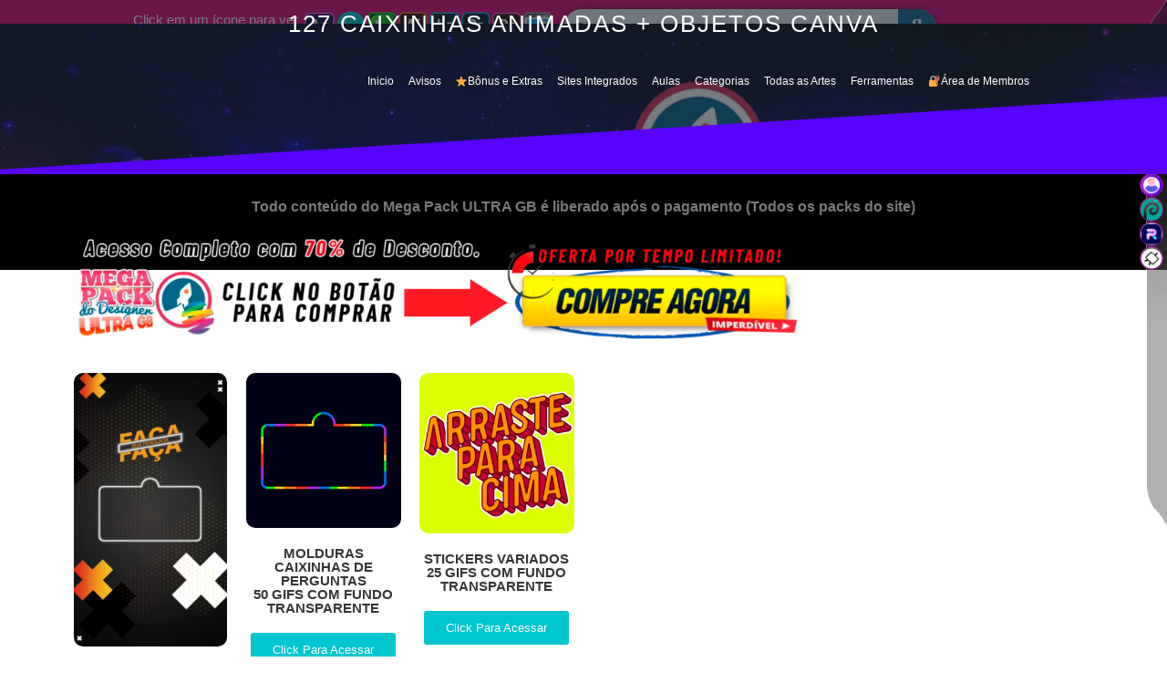

--- FILE ---
content_type: text/html; charset=UTF-8
request_url: https://megapackdodesigner.com/caixinhas-animadas-objetos-canva/
body_size: 47178
content:
<!doctype html><html dir="ltr" lang="pt-BR" prefix="og: https://ogp.me/ns# fb: http://ogp.me/ns/fb#"><head><script data-no-optimize="1">var litespeed_docref=sessionStorage.getItem("litespeed_docref");litespeed_docref&&(Object.defineProperty(document,"referrer",{get:function(){return litespeed_docref}}),sessionStorage.removeItem("litespeed_docref"));</script><meta charset="UTF-8"><meta name="viewport" content="width=device-width, initial-scale=1"><link rel="profile" href="https://gmpg.org/xfn/11"><link rel="manifest" href="/superpwa-manifest.json"><meta name="theme-color" content="#e40071"><meta name="mobile-web-app-capable" content="yes"><meta name="apple-touch-fullscreen" content="yes"><meta name="apple-mobile-web-app-title" content="Mega Pack do Designer Legacy"><meta name="application-name" content="Mega Pack do Designer Legacy"><meta name="apple-mobile-web-app-capable" content="yes"><meta name="apple-mobile-web-app-status-bar-style" content="default"><link rel="apple-touch-icon"  href="https://megapackdodesigner.com/wp-content/uploads/2023/04/Logo-Mega-pack-do-designer-legacy-1x1-icone-512x512-1.png"><link rel="apple-touch-icon" sizes="192x192" href="https://megapackdodesigner.com/wp-content/uploads/2023/04/Logo-Mega-pack-do-designer-legacy-1x1-icone-512x512-1.png"><link rel="apple-touch-startup-image" media="screen and (device-width: 320px) and (device-height: 568px) and (-webkit-device-pixel-ratio: 2) and (orientation: landscape)" href="https://megapackdodesigner.com/wp-content/uploads/superpwa-splashIcons/super_splash_screens/icon_1136x640.png"/><link rel="apple-touch-startup-image" media="screen and (device-width: 320px) and (device-height: 568px) and (-webkit-device-pixel-ratio: 2) and (orientation: portrait)" href="https://megapackdodesigner.com/wp-content/uploads/superpwa-splashIcons/super_splash_screens/icon_640x1136.png"/><link rel="apple-touch-startup-image" media="screen and (device-width: 414px) and (device-height: 896px) and (-webkit-device-pixel-ratio: 3) and (orientation: landscape)" href="https://megapackdodesigner.com/wp-content/uploads/superpwa-splashIcons/super_splash_screens/icon_2688x1242.png"/><link rel="apple-touch-startup-image" media="screen and (device-width: 414px) and (device-height: 896px) and (-webkit-device-pixel-ratio: 2) and (orientation: landscape)" href="https://megapackdodesigner.com/wp-content/uploads/superpwa-splashIcons/super_splash_screens/icon_1792x828.png"/><link rel="apple-touch-startup-image" media="screen and (device-width: 375px) and (device-height: 812px) and (-webkit-device-pixel-ratio: 3) and (orientation: portrait)" href="https://megapackdodesigner.com/wp-content/uploads/superpwa-splashIcons/super_splash_screens/icon_1125x2436.png"/><link rel="apple-touch-startup-image" media="screen and (device-width: 414px) and (device-height: 896px) and (-webkit-device-pixel-ratio: 2) and (orientation: portrait)" href="https://megapackdodesigner.com/wp-content/uploads/superpwa-splashIcons/super_splash_screens/icon_828x1792.png"/><link rel="apple-touch-startup-image" media="screen and (device-width: 375px) and (device-height: 812px) and (-webkit-device-pixel-ratio: 3) and (orientation: landscape)" href="https://megapackdodesigner.com/wp-content/uploads/superpwa-splashIcons/super_splash_screens/icon_2436x1125.png"/><link rel="apple-touch-startup-image" media="screen and (device-width: 414px) and (device-height: 736px) and (-webkit-device-pixel-ratio: 3) and (orientation: portrait)" href="https://megapackdodesigner.com/wp-content/uploads/superpwa-splashIcons/super_splash_screens/icon_1242x2208.png"/><link rel="apple-touch-startup-image" media="screen and (device-width: 414px) and (device-height: 736px) and (-webkit-device-pixel-ratio: 3) and (orientation: landscape)" href="https://megapackdodesigner.com/wp-content/uploads/superpwa-splashIcons/super_splash_screens/icon_2208x1242.png"/><link rel="apple-touch-startup-image" media="screen and (device-width: 375px) and (device-height: 667px) and (-webkit-device-pixel-ratio: 2) and (orientation: landscape)" href="https://megapackdodesigner.com/wp-content/uploads/superpwa-splashIcons/super_splash_screens/icon_1334x750.png"/><link rel="apple-touch-startup-image" media="screen and (device-width: 375px) and (device-height: 667px) and (-webkit-device-pixel-ratio: 2) and (orientation: portrait)" href="https://megapackdodesigner.com/wp-content/uploads/superpwa-splashIcons/super_splash_screens/icon_750x1334.png"/><link rel="apple-touch-startup-image" media="screen and (device-width: 1024px) and (device-height: 1366px) and (-webkit-device-pixel-ratio: 2) and (orientation: landscape)" href="https://megapackdodesigner.com/wp-content/uploads/superpwa-splashIcons/super_splash_screens/icon_2732x2048.png"/><link rel="apple-touch-startup-image" media="screen and (device-width: 1024px) and (device-height: 1366px) and (-webkit-device-pixel-ratio: 2) and (orientation: portrait)" href="https://megapackdodesigner.com/wp-content/uploads/superpwa-splashIcons/super_splash_screens/icon_2048x2732.png"/><link rel="apple-touch-startup-image" media="screen and (device-width: 834px) and (device-height: 1194px) and (-webkit-device-pixel-ratio: 2) and (orientation: landscape)" href="https://megapackdodesigner.com/wp-content/uploads/superpwa-splashIcons/super_splash_screens/icon_2388x1668.png"/><link rel="apple-touch-startup-image" media="screen and (device-width: 834px) and (device-height: 1194px) and (-webkit-device-pixel-ratio: 2) and (orientation: portrait)" href="https://megapackdodesigner.com/wp-content/uploads/superpwa-splashIcons/super_splash_screens/icon_1668x2388.png"/><link rel="apple-touch-startup-image" media="screen and (device-width: 834px) and (device-height: 1112px) and (-webkit-device-pixel-ratio: 2) and (orientation: landscape)" href="https://megapackdodesigner.com/wp-content/uploads/superpwa-splashIcons/super_splash_screens/icon_2224x1668.png"/><link rel="apple-touch-startup-image" media="screen and (device-width: 414px) and (device-height: 896px) and (-webkit-device-pixel-ratio: 3) and (orientation: portrait)" href="https://megapackdodesigner.com/wp-content/uploads/superpwa-splashIcons/super_splash_screens/icon_1242x2688.png"/><link rel="apple-touch-startup-image" media="screen and (device-width: 834px) and (device-height: 1112px) and (-webkit-device-pixel-ratio: 2) and (orientation: portrait)" href="https://megapackdodesigner.com/wp-content/uploads/superpwa-splashIcons/super_splash_screens/icon_1668x2224.png"/><link rel="apple-touch-startup-image" media="screen and (device-width: 768px) and (device-height: 1024px) and (-webkit-device-pixel-ratio: 2) and (orientation: portrait)" href="https://megapackdodesigner.com/wp-content/uploads/superpwa-splashIcons/super_splash_screens/icon_1536x2048.png"/><link rel="apple-touch-startup-image" media="screen and (device-width: 768px) and (device-height: 1024px) and (-webkit-device-pixel-ratio: 2) and (orientation: landscape)" href="https://megapackdodesigner.com/wp-content/uploads/superpwa-splashIcons/super_splash_screens/icon_2048x1536.png"/><meta name="description" content="127 CAIXINHAS ANIMADAS + OBJETOS CANVA CAIXINHAS ANIMADAS STORIES 52 TEMPLATES CANVA Click Para Acessar MOLDURAS CAIXINHAS DE PERGUNTAS 50 GIFS COM FUNDO TRANSPARENTE Click Para Acessar STICKERS VARIADOS 25 GIFS COM FUNDO TRANSPARENTE Click Para Acessar Página Inicial" /><meta name="robots" content="max-image-preview:large" /><link rel="canonical" href="https://megapackdodesigner.com/caixinhas-animadas-objetos-canva/" /><meta name="generator" content="All in One SEO (AIOSEO) 4.9.3" /><meta property="og:locale" content="pt_BR" /><meta property="og:site_name" content="Mega Pack do Designer Legacy - A Maior Central de Artes e Cursos no Brasil e Portugal" /><meta property="og:type" content="article" /><meta property="og:title" content="CAIXINHAS ANIMADAS + OBJETOS CANVA - Mega Pack do Designer Legacy" /><meta property="og:description" content="127 CAIXINHAS ANIMADAS + OBJETOS CANVA CAIXINHAS ANIMADAS STORIES 52 TEMPLATES CANVA Click Para Acessar MOLDURAS CAIXINHAS DE PERGUNTAS 50 GIFS COM FUNDO TRANSPARENTE Click Para Acessar STICKERS VARIADOS 25 GIFS COM FUNDO TRANSPARENTE Click Para Acessar Página Inicial" /><meta property="og:url" content="https://megapackdodesigner.com/caixinhas-animadas-objetos-canva/" /><meta property="og:image" content="https://megapackdodesigner.com/wp-content/uploads/2023/04/cropped-Logo-Mega-pack-do-designer-legacy-preto-scaled-1.webp" /><meta property="og:image:secure_url" content="https://megapackdodesigner.com/wp-content/uploads/2023/04/cropped-Logo-Mega-pack-do-designer-legacy-preto-scaled-1.webp" /><meta property="article:published_time" content="2022-11-02T11:34:40+00:00" /><meta property="article:modified_time" content="2023-03-22T19:50:47+00:00" /><meta name="twitter:card" content="summary_large_image" /><meta name="twitter:title" content="CAIXINHAS ANIMADAS + OBJETOS CANVA - Mega Pack do Designer Legacy" /><meta name="twitter:description" content="127 CAIXINHAS ANIMADAS + OBJETOS CANVA CAIXINHAS ANIMADAS STORIES 52 TEMPLATES CANVA Click Para Acessar MOLDURAS CAIXINHAS DE PERGUNTAS 50 GIFS COM FUNDO TRANSPARENTE Click Para Acessar STICKERS VARIADOS 25 GIFS COM FUNDO TRANSPARENTE Click Para Acessar Página Inicial" /><meta name="twitter:image" content="https://megapackdodesigner.com/wp-content/uploads/2023/04/cropped-Logo-Mega-pack-do-designer-legacy-preto-scaled-1.webp" /> <script type="application/ld+json" class="aioseo-schema">{"@context":"https:\/\/schema.org","@graph":[{"@type":"BreadcrumbList","@id":"https:\/\/megapackdodesigner.com\/caixinhas-animadas-objetos-canva\/#breadcrumblist","itemListElement":[{"@type":"ListItem","@id":"https:\/\/megapackdodesigner.com#listItem","position":1,"name":"Home","item":"https:\/\/megapackdodesigner.com","nextItem":{"@type":"ListItem","@id":"https:\/\/megapackdodesigner.com\/caixinhas-animadas-objetos-canva\/#listItem","name":"CAIXINHAS ANIMADAS + OBJETOS CANVA"}},{"@type":"ListItem","@id":"https:\/\/megapackdodesigner.com\/caixinhas-animadas-objetos-canva\/#listItem","position":2,"name":"CAIXINHAS ANIMADAS + OBJETOS CANVA","previousItem":{"@type":"ListItem","@id":"https:\/\/megapackdodesigner.com#listItem","name":"Home"}}]},{"@type":"Organization","@id":"https:\/\/megapackdodesigner.com\/#organization","name":"Mega Pack do Designer Legacy","description":"A Maior Central de Artes e Cursos no Brasil e Portugal","url":"https:\/\/megapackdodesigner.com\/","logo":{"@type":"ImageObject","url":"https:\/\/megapackdodesigner.com\/wp-content\/uploads\/2023\/04\/cropped-Logo-Mega-pack-do-designer-legacy-preto-scaled-1.webp","@id":"https:\/\/megapackdodesigner.com\/caixinhas-animadas-objetos-canva\/#organizationLogo","width":2559,"height":1045},"image":{"@id":"https:\/\/megapackdodesigner.com\/caixinhas-animadas-objetos-canva\/#organizationLogo"}},{"@type":"WebPage","@id":"https:\/\/megapackdodesigner.com\/caixinhas-animadas-objetos-canva\/#webpage","url":"https:\/\/megapackdodesigner.com\/caixinhas-animadas-objetos-canva\/","name":"CAIXINHAS ANIMADAS + OBJETOS CANVA - Mega Pack do Designer Legacy","description":"127 CAIXINHAS ANIMADAS + OBJETOS CANVA CAIXINHAS ANIMADAS STORIES 52 TEMPLATES CANVA Click Para Acessar MOLDURAS CAIXINHAS DE PERGUNTAS 50 GIFS COM FUNDO TRANSPARENTE Click Para Acessar STICKERS VARIADOS 25 GIFS COM FUNDO TRANSPARENTE Click Para Acessar P\u00e1gina Inicial","inLanguage":"pt-BR","isPartOf":{"@id":"https:\/\/megapackdodesigner.com\/#website"},"breadcrumb":{"@id":"https:\/\/megapackdodesigner.com\/caixinhas-animadas-objetos-canva\/#breadcrumblist"},"datePublished":"2022-11-02T11:34:40+00:00","dateModified":"2023-03-22T19:50:47+00:00"},{"@type":"WebSite","@id":"https:\/\/megapackdodesigner.com\/#website","url":"https:\/\/megapackdodesigner.com\/","name":"Mega Pack do Designer Legacy","description":"A Maior Central de Artes e Cursos no Brasil e Portugal","inLanguage":"pt-BR","publisher":{"@id":"https:\/\/megapackdodesigner.com\/#organization"}}]}</script> <title>CAIXINHAS ANIMADAS + OBJETOS CANVA - Mega Pack do Designer Legacy</title><meta name="description" content="caixinhas animadas para redes sociais canva, artes diversas! Confira" /><link rel="canonical" href="https://megapackdodesigner.com/caixinhas-animadas-objetos-canva/" /><meta name="twitter:card" content="summary_large_image" /><meta name="twitter:title" content="CAIXINHAS ANIMADAS + OBJETOS CANVA - Mega Pack do Designer Legacy" /><meta name="twitter:description" content="caixinhas animadas para redes sociais canva, artes diversas! Confira" /><meta name="twitter:image" content="https://megapackdodesigner.com/wp-content/uploads/2022/09/botao_compre_agora_NOVO2-1024x156.webp" /><meta name="twitter:label1" content="Est. tempo de leitura" /><meta name="twitter:data1" content="1 minuto" /> <script type="application/ld+json" class="yoast-schema-graph">{"@context":"https://schema.org","@graph":[{"@type":"WebPage","@id":"https://megapackdodesigner.com/caixinhas-animadas-objetos-canva/","url":"https://megapackdodesigner.com/caixinhas-animadas-objetos-canva/","name":"CAIXINHAS ANIMADAS + OBJETOS CANVA - Mega Pack do Designer Legacy","isPartOf":{"@id":"https://megapackdodesigner.com/#website"},"primaryImageOfPage":{"@id":"https://megapackdodesigner.com/caixinhas-animadas-objetos-canva/#primaryimage"},"image":{"@id":"https://megapackdodesigner.com/caixinhas-animadas-objetos-canva/#primaryimage"},"thumbnailUrl":"https://megapackdodesigner.com/wp-content/uploads/2022/09/botao_compre_agora_NOVO2-1024x156.webp","datePublished":"2022-11-02T11:34:40+00:00","dateModified":"2023-03-22T19:50:47+00:00","description":"caixinhas animadas para redes sociais canva, artes diversas! Confira","breadcrumb":{"@id":"https://megapackdodesigner.com/caixinhas-animadas-objetos-canva/#breadcrumb"},"inLanguage":"pt-BR","potentialAction":[{"@type":"ReadAction","target":["https://megapackdodesigner.com/caixinhas-animadas-objetos-canva/"]}]},{"@type":"ImageObject","inLanguage":"pt-BR","@id":"https://megapackdodesigner.com/caixinhas-animadas-objetos-canva/#primaryimage","url":"https://megapackdodesigner.com/wp-content/uploads/2022/09/botao_compre_agora_NOVO2-1024x156.webp","contentUrl":"https://megapackdodesigner.com/wp-content/uploads/2022/09/botao_compre_agora_NOVO2-1024x156.webp"},{"@type":"BreadcrumbList","@id":"https://megapackdodesigner.com/caixinhas-animadas-objetos-canva/#breadcrumb","itemListElement":[{"@type":"ListItem","position":1,"name":"Home","item":"https://megapackdodesigner.com/"},{"@type":"ListItem","position":2,"name":"CAIXINHAS ANIMADAS + OBJETOS CANVA"}]},{"@type":"WebSite","@id":"https://megapackdodesigner.com/#website","url":"https://megapackdodesigner.com/","name":"Mega Pack do Designer Legacy","description":"A Maior Central de Artes e Cursos no Brasil e Portugal","publisher":{"@id":"https://megapackdodesigner.com/#organization"},"potentialAction":[{"@type":"SearchAction","target":{"@type":"EntryPoint","urlTemplate":"https://megapackdodesigner.com/?s={search_term_string}"},"query-input":{"@type":"PropertyValueSpecification","valueRequired":true,"valueName":"search_term_string"}}],"inLanguage":"pt-BR"},{"@type":"Organization","@id":"https://megapackdodesigner.com/#organization","name":"Mega Pack do Designer Legacy","url":"https://megapackdodesigner.com/","logo":{"@type":"ImageObject","inLanguage":"pt-BR","@id":"https://megapackdodesigner.com/#/schema/logo/image/","url":"https://megapackdodesigner.com/wp-content/uploads/2023/04/cropped-Logo-Mega-pack-do-designer-legacy-preto-scaled-1.webp","contentUrl":"https://megapackdodesigner.com/wp-content/uploads/2023/04/cropped-Logo-Mega-pack-do-designer-legacy-preto-scaled-1.webp","width":2559,"height":1045,"caption":"Mega Pack do Designer Legacy"},"image":{"@id":"https://megapackdodesigner.com/#/schema/logo/image/"}}]}</script> <script defer src="[data-uri]"></script> <link rel='dns-prefetch' href='//www.googletagmanager.com' /><link rel='dns-prefetch' href='//pagead2.googlesyndication.com' /> <script defer src="[data-uri]"></script> <link data-optimized="2" rel="stylesheet" href="https://megapackdodesigner.com/wp-content/litespeed/css/6f8109baa1d9475806488dc8ea982e61.css?ver=8aa01" /><link rel="preconnect" href="https://fonts.gstatic.com/" crossorigin><script type="litespeed/javascript" data-src="https://megapackdodesigner.com/wp-includes/js/jquery/jquery.min.js?ver=3.7.1" id="jquery-core-js"></script> <script defer src="https://www.googletagmanager.com/gtag/js?id=GT-KD2FPQ85" id="google_gtagjs-js"></script> <script defer id="google_gtagjs-js-after" src="[data-uri]"></script> <link rel="https://api.w.org/" href="https://megapackdodesigner.com/wp-json/" /><link rel="alternate" title="JSON" type="application/json" href="https://megapackdodesigner.com/wp-json/wp/v2/pages/18422" /><link rel="EditURI" type="application/rsd+xml" title="RSD" href="https://megapackdodesigner.com/xmlrpc.php?rsd" /><link rel='shortlink' href='https://megapackdodesigner.com/?p=18422' /><link rel="alternate" title="oEmbed (JSON)" type="application/json+oembed" href="https://megapackdodesigner.com/wp-json/oembed/1.0/embed?url=https%3A%2F%2Fmegapackdodesigner.com%2Fcaixinhas-animadas-objetos-canva%2F" /><link rel="alternate" title="oEmbed (XML)" type="text/xml+oembed" href="https://megapackdodesigner.com/wp-json/oembed/1.0/embed?url=https%3A%2F%2Fmegapackdodesigner.com%2Fcaixinhas-animadas-objetos-canva%2F&#038;format=xml" /> <script type="text/javascript" data-cfasync="false">__ARMAJAXURL = "https://megapackdodesigner.com/wp-admin/admin-ajax.php";__ARMURL = "https://megapackdodesigner.com/wp-content/plugins/armember-membership";__ARMVIEWURL = "https://megapackdodesigner.com/wp-content/plugins/armember-membership/core/views";__ARMIMAGEURL = "https://megapackdodesigner.com/wp-content/plugins/armember-membership/images";__ARMISADMIN = [];loadActivityError = "There is an error while loading activities, please try again.";pinterestPermissionError = "The user chose not to grant permissions or closed the pop-up";pinterestError = "Oops, there was a problem getting your information";clickToCopyError = "There is a error while copying, please try again";fbUserLoginError = "User cancelled login or did not fully authorize.";closeAccountError = "There is a error while closing account, please try again.";invalidFileTypeError = "Sorry, this file type is not permitted for security reasons.";fileSizeError = "File is not allowed bigger than {SIZE}.";fileUploadError = "There is an error in uploading file, Please try again.";coverRemoveConfirm = "Are you sure you want to remove cover photo?";profileRemoveConfirm = "Are you sure you want to remove profile photo?";errorPerformingAction = "There is an error while performing this action, please try again.";userSubscriptionCancel = "User&#039;s subscription has been canceled";ARM_Loding = "Loading..";Post_Publish ="After certain time of post is published";Post_Modify ="After certain time of post is modified";wentwrong ="Sorry, Something went wrong. Please try again.";bulkActionError = "Please select valid action.";bulkRecordsError ="Please select one or more records.";clearLoginAttempts ="Login attempts cleared successfully.";clearLoginHistory ="Login History cleared successfully.";nopasswordforimport ="Password can not be left blank.";delPlansSuccess ="Plan(s) has been deleted successfully.";delPlansError ="There is a error while deleting Plan(s), please try again.";delPlanError ="There is a error while deleting Plan, please try again.";delSetupsSuccess ="Setup(s) has been deleted successfully.";delSetupsError ="There is a error while deleting Setup(s), please try again.";delSetupSuccess ="Setup has been deleted successfully.";delSetupError ="There is a error while deleting Setup, please try again.";delFormSetSuccess ="Form Set Deleted Successfully.";delFormSetError ="There is a error while deleting form set, please try again.";delFormSuccess ="Form deleted successfully.";delFormError ="There is a error while deleting form, please try again.";delRuleSuccess ="Rule has been deleted successfully.";delRuleError ="There is a error while deleting Rule, please try again.";delRulesSuccess ="Rule(s) has been deleted successfully.";delRulesError ="There is a error while deleting Rule(s), please try again.";prevTransactionError ="There is a error while generating preview of transaction detail, Please try again.";invoiceTransactionError ="There is a error while generating invoice of transaction detail, Please try again.";prevMemberDetailError ="There is a error while generating preview of members detail, Please try again.";prevMemberActivityError ="There is a error while displaying members activities detail, Please try again.";prevCustomCssError ="There is a error while displaying ARMember CSS Class Information, Please Try Again.";prevImportMemberDetailError ="Please upload appropriate file to import users.";delTransactionSuccess ="Transaction has been deleted successfully.";delTransactionsSuccess ="Transaction(s) has been deleted successfully.";delAutoMessageSuccess ="Message has been deleted successfully.";delAutoMessageError ="There is a error while deleting Message, please try again.";delAutoMessagesSuccess ="Message(s) has been deleted successfully.";delAutoMessagesError ="There is a error while deleting Message(s), please try again.";saveSettingsSuccess ="Settings has been saved successfully.";saveSettingsError ="There is a error while updating settings, please try again.";saveDefaultRuleSuccess ="Default Rules Saved Successfully.";saveDefaultRuleError ="There is a error while updating rules, please try again.";saveOptInsSuccess ="Opt-ins Settings Saved Successfully.";saveOptInsError ="There is a error while updating opt-ins settings, please try again.";delOptInsConfirm ="Are you sure to delete configuration?";delMemberActivityError ="There is a error while deleting member activities, please try again.";noTemplateError ="Template not found.";saveTemplateSuccess ="Template options has been saved successfully.";saveTemplateError ="There is a error while updating template options, please try again.";prevTemplateError ="There is a error while generating preview of template, Please try again.";addTemplateSuccess ="Template has been added successfully.";addTemplateError ="There is a error while adding template, please try again.";delTemplateSuccess ="Template has been deleted successfully.";delTemplateError ="There is a error while deleting template, please try again.";saveEmailTemplateSuccess ="Email Template Updated Successfully.";saveAutoMessageSuccess ="Message Updated Successfully.";pastDateError ="Cannot Set Past Dates.";pastStartDateError ="Start date can not be earlier than current date.";pastExpireDateError ="Expire date can not be earlier than current date.";uniqueformsetname ="This Set Name is already exist.";uniquesignupformname ="This Form Name is already exist.";installAddonError ="There is an error while installing addon, Please try again.";installAddonSuccess ="Addon installed successfully.";activeAddonError ="There is an error while activating addon, Please try agina.";activeAddonSuccess ="Addon activated successfully.";deactiveAddonSuccess ="Addon deactivated successfully.";confirmCancelSubscription ="Are you sure you want to cancel subscription?";errorPerformingAction ="There is an error while performing this action, please try again.";arm_nothing_found ="Oops, nothing found.";armEditCurrency ="Edit";</script><meta name="generator" content="Site Kit by Google 1.149.1" /> <script defer src="[data-uri]"></script> <meta name="google-adsense-platform-account" content="ca-host-pub-2644536267352236"><meta name="google-adsense-platform-domain" content="sitekit.withgoogle.com"><meta name="generator" content="Elementor 3.19.4; features: e_optimized_assets_loading, additional_custom_breakpoints, block_editor_assets_optimize, e_image_loading_optimization; settings: css_print_method-external, google_font-enabled, font_display-auto"> <script type="litespeed/javascript" data-src="https://pagead2.googlesyndication.com/pagead/js/adsbygoogle.js?client=ca-pub-5757846473669843&amp;host=ca-host-pub-2644536267352236" crossorigin="anonymous"></script> <link rel="icon" href="https://megapackdodesigner.com/wp-content/uploads/2023/04/cropped-Logo-Mega-pack-do-designer-legacy-1x1-icone-512x512-1-32x32.png" sizes="32x32" /><link rel="icon" href="https://megapackdodesigner.com/wp-content/uploads/2023/04/cropped-Logo-Mega-pack-do-designer-legacy-1x1-icone-512x512-1-192x192.png" sizes="192x192" /><meta name="msapplication-TileImage" content="https://megapackdodesigner.com/wp-content/uploads/2023/04/cropped-Logo-Mega-pack-do-designer-legacy-1x1-icone-512x512-1-270x270.png" /><meta property="og:locale" content="pt_BR"/><meta property="og:site_name" content="Mega Pack do Designer Legacy"/><meta property="og:title" content="CAIXINHAS ANIMADAS + OBJETOS CANVA - Mega Pack do Designer Legacy"/><meta property="og:url" content="https://megapackdodesigner.com/caixinhas-animadas-objetos-canva/"/><meta property="og:type" content="article"/><meta property="og:description" content="caixinhas animadas para redes sociais canva, artes diversas! Confira"/><meta itemprop="name" content="CAIXINHAS ANIMADAS + OBJETOS CANVA - Mega Pack do Designer Legacy"/><meta itemprop="headline" content="CAIXINHAS ANIMADAS + OBJETOS CANVA - Mega Pack do Designer Legacy"/><meta itemprop="description" content="caixinhas animadas para redes sociais canva, artes diversas! Confira"/><meta itemprop="author" content="Mega Pack do Designer"/><meta name="twitter:title" content="CAIXINHAS ANIMADAS + OBJETOS CANVA - Mega Pack do Designer Legacy"/><meta name="twitter:url" content="https://megapackdodesigner.com/caixinhas-animadas-objetos-canva/"/><meta name="twitter:description" content="caixinhas animadas para redes sociais canva, artes diversas! Confira"/><meta name="twitter:card" content="summary_large_image"/></head><body data-rsssl=1 class="wp-singular page-template page-template-elementor_header_footer page page-id-18422 wp-custom-logo wp-embed-responsive wp-theme-hello-elementor hello-elementor-default elementor-default elementor-template-full-width elementor-kit-17 elementor-page elementor-page-18422"> <a class="skip-link screen-reader-text" href="#content">Ir para o conteúdo</a><div data-elementor-type="header" data-elementor-id="14002" class="elementor elementor-14002 elementor-location-header" data-elementor-post-type="elementor_library"><div class="elementor-element elementor-element-73b09dd8 elementor-hidden-mobile elementor-hidden-tablet e-flex e-con-boxed e-con e-parent" data-id="73b09dd8" data-element_type="container" data-settings="{&quot;background_background&quot;:&quot;classic&quot;,&quot;shape_divider_bottom&quot;:&quot;triangle&quot;,&quot;sticky&quot;:&quot;top&quot;,&quot;content_width&quot;:&quot;boxed&quot;,&quot;sticky_on&quot;:[&quot;desktop&quot;,&quot;tablet&quot;,&quot;mobile&quot;],&quot;sticky_offset&quot;:0,&quot;sticky_effects_offset&quot;:0}" data-core-v316-plus="true"><div class="e-con-inner"><div class="elementor-shape elementor-shape-bottom" data-negative="false"> <svg xmlns="http://www.w3.org/2000/svg" viewBox="0 0 1000 100" preserveAspectRatio="none"> <path class="elementor-shape-fill" d="M500,98.9L0,6.1V0h1000v6.1L500,98.9z"/> </svg></div><div class="elementor-element elementor-element-63295b1 elementor-widget__width-initial elementor-widget elementor-widget-heading" data-id="63295b1" data-element_type="widget" data-widget_type="heading.default"><div class="elementor-widget-container"><h2 class="elementor-heading-title elementor-size-default">Click em um ícone para ver artes do programa desejado</h2></div></div><div class="elementor-element elementor-element-c0ac211 elementor-widget elementor-widget-spacer" data-id="c0ac211" data-element_type="widget" data-widget_type="spacer.default"><div class="elementor-widget-container"><div class="elementor-spacer"><div class="elementor-spacer-inner"></div></div></div></div><div class="elementor-element elementor-element-4480f03 elementor-widget__width-initial elementor-widget-mobile__width-initial elementor-widget elementor-widget-image" data-id="4480f03" data-element_type="widget" data-widget_type="image.default"><div class="elementor-widget-container"> <a href="https://megapackdodesigner.com/after-effects/"> <img data-lazyloaded="1" src="[data-uri]" width="75" height="71" data-src="https://megapackdodesigner.com/wp-content/uploads/2020/11/icones-dos-programas-AFTER-EFFECTS-min.png" class="attachment-thumbnail size-thumbnail wp-image-665" alt="" /> </a></div></div><div class="elementor-element elementor-element-f1d4659 elementor-widget__width-initial elementor-widget-mobile__width-initial elementor-widget elementor-widget-image" data-id="f1d4659" data-element_type="widget" data-widget_type="image.default"><div class="elementor-widget-container"> <a href="https://megapackdodesigner.com/canva/"> <img data-lazyloaded="1" src="[data-uri]" width="77" height="75" data-src="https://megapackdodesigner.com/wp-content/uploads/2021/04/icones-dos-programas-CANVA-1.png" class="attachment-thumbnail size-thumbnail wp-image-4376" alt="" /> </a></div></div><div class="elementor-element elementor-element-3c4fc71 elementor-widget__width-initial elementor-widget-mobile__width-initial elementor-widget elementor-widget-image" data-id="3c4fc71" data-element_type="widget" data-widget_type="image.default"><div class="elementor-widget-container"> <a href="https://megapackdodesigner.com/corel-draw/"> <img data-lazyloaded="1" src="[data-uri]" width="77" height="75" data-src="https://megapackdodesigner.com/wp-content/uploads/2020/11/icones-dos-programas-COREL-min-min-1.png" class="attachment-thumbnail size-thumbnail wp-image-664" alt="" /> </a></div></div><div class="elementor-element elementor-element-4bd8d0d elementor-widget__width-initial elementor-widget-mobile__width-initial elementor-widget elementor-widget-image" data-id="4bd8d0d" data-element_type="widget" data-widget_type="image.default"><div class="elementor-widget-container"> <a href="https://megapackdodesigner.com/illustrator/"> <img data-lazyloaded="1" src="[data-uri]" loading="lazy" width="75" height="71" data-src="https://megapackdodesigner.com/wp-content/uploads/2021/04/icones-dos-programas-ILUSTRATOR.png" class="attachment-thumbnail size-thumbnail wp-image-4176" alt="" /> </a></div></div><div class="elementor-element elementor-element-99f95e1 elementor-widget__width-initial elementor-widget-mobile__width-initial elementor-widget elementor-widget-image" data-id="99f95e1" data-element_type="widget" data-widget_type="image.default"><div class="elementor-widget-container"> <a href="https://megapackdodesigner.com/49500-presets-lightroom/"> <img data-lazyloaded="1" src="[data-uri]" loading="lazy" width="75" height="71" data-src="https://megapackdodesigner.com/wp-content/uploads/2021/05/icones-dos-programas-LIGHTROOM.png" class="attachment-thumbnail size-thumbnail wp-image-4681" alt="" /> </a></div></div><div class="elementor-element elementor-element-aa24304 elementor-widget__width-initial elementor-widget-mobile__width-initial elementor-widget elementor-widget-image" data-id="aa24304" data-element_type="widget" data-widget_type="image.default"><div class="elementor-widget-container"> <a href="https://megapackdodesigner.com/photoshop/"> <img data-lazyloaded="1" src="[data-uri]" loading="lazy" width="77" height="75" data-src="https://megapackdodesigner.com/wp-content/uploads/2020/11/icones-dos-programas-PHOTOSHOP-min.png" class="attachment-thumbnail size-thumbnail wp-image-661" alt="" /> </a></div></div><div class="elementor-element elementor-element-fb216c9 elementor-widget__width-initial elementor-widget-mobile__width-initial elementor-widget elementor-widget-image" data-id="fb216c9" data-element_type="widget" data-widget_type="image.default"><div class="elementor-widget-container"> <a href="https://megapackdodesigner.com/premiere/"> <img data-lazyloaded="1" src="[data-uri]" loading="lazy" width="75" height="71" data-src="https://megapackdodesigner.com/wp-content/uploads/2021/08/icones-dos-programas-PREMIERE.png" class="attachment-thumbnail size-thumbnail wp-image-7056" alt="" /> </a></div></div><div class="elementor-element elementor-element-a2a08ed elementor-widget__width-initial elementor-widget-mobile__width-initial elementor-widget elementor-widget-image" data-id="a2a08ed" data-element_type="widget" data-widget_type="image.default"><div class="elementor-widget-container"> <a href="https://megapackdodesigner.com/imagens/"> <img data-lazyloaded="1" src="[data-uri]" loading="lazy" width="77" height="75" data-src="https://megapackdodesigner.com/wp-content/uploads/2020/11/icones-dos-programas-IMAGEN-min.png" class="attachment-thumbnail size-thumbnail wp-image-662" alt="" /> </a></div></div><div class="elementor-element elementor-element-cb566cf elementor-widget__width-initial elementor-widget elementor-widget-spacer" data-id="cb566cf" data-element_type="widget" data-widget_type="spacer.default"><div class="elementor-widget-container"><div class="elementor-spacer"><div class="elementor-spacer-inner"></div></div></div></div><div class="elementor-element elementor-element-cd43659 elementor-widget__width-initial elementor-widget-mobile__width-initial elementor-search-form--skin-classic elementor-search-form--button-type-icon elementor-search-form--icon-search elementor-widget elementor-widget-search-form" data-id="cd43659" data-element_type="widget" data-settings="{&quot;skin&quot;:&quot;classic&quot;}" data-widget_type="search-form.default"><div class="elementor-widget-container"> <search role="search"><form class="elementor-search-form" action="https://megapackdodesigner.com" method="get"><div class="elementor-search-form__container"> <label class="elementor-screen-only" for="elementor-search-form-cd43659">Search</label> <input id="elementor-search-form-cd43659" placeholder="Digite o que você procura..." class="elementor-search-form__input" type="search" name="s" value=""> <button class="elementor-search-form__submit" type="submit" aria-label="Search"> <i aria-hidden="true" class="fas fa-search"></i> <span class="elementor-screen-only">Search</span> </button></div></form> </search></div></div></div></div><div class="elementor-element elementor-element-136370e elementor-hidden-desktop e-flex e-con-boxed e-con e-parent" data-id="136370e" data-element_type="container" data-settings="{&quot;background_background&quot;:&quot;classic&quot;,&quot;sticky&quot;:&quot;top&quot;,&quot;content_width&quot;:&quot;boxed&quot;,&quot;sticky_on&quot;:[&quot;desktop&quot;,&quot;tablet&quot;,&quot;mobile&quot;],&quot;sticky_offset&quot;:0,&quot;sticky_effects_offset&quot;:0}" data-core-v316-plus="true"><div class="e-con-inner"><div class="elementor-element elementor-element-fb1afd1 elementor-widget__width-initial elementor-widget-mobile__width-initial elementor-widget elementor-widget-heading" data-id="fb1afd1" data-element_type="widget" data-widget_type="heading.default"><div class="elementor-widget-container"><h2 class="elementor-heading-title elementor-size-default">Click em um ícone para ver artes do programa desejado</h2></div></div><div class="elementor-element elementor-element-c85afec elementor-widget__width-initial elementor-widget-mobile__width-initial elementor-widget elementor-widget-image" data-id="c85afec" data-element_type="widget" data-widget_type="image.default"><div class="elementor-widget-container"> <a href="https://megapackdodesigner.com/after-effects/"> <img data-lazyloaded="1" src="[data-uri]" width="75" height="71" data-src="https://megapackdodesigner.com/wp-content/uploads/2020/11/icones-dos-programas-AFTER-EFFECTS-min.png" class="attachment-thumbnail size-thumbnail wp-image-665" alt="" /> </a></div></div><div class="elementor-element elementor-element-e98a3ce elementor-widget__width-initial elementor-widget-mobile__width-initial elementor-widget elementor-widget-image" data-id="e98a3ce" data-element_type="widget" data-widget_type="image.default"><div class="elementor-widget-container"> <a href="https://megapackdodesigner.com/canva/"> <img data-lazyloaded="1" src="[data-uri]" width="77" height="75" data-src="https://megapackdodesigner.com/wp-content/uploads/2021/04/icones-dos-programas-CANVA-1.png" class="attachment-thumbnail size-thumbnail wp-image-4376" alt="" /> </a></div></div><div class="elementor-element elementor-element-4fcc70d elementor-widget__width-initial elementor-widget-mobile__width-initial elementor-widget elementor-widget-image" data-id="4fcc70d" data-element_type="widget" data-widget_type="image.default"><div class="elementor-widget-container"> <a href="https://megapackdodesigner.com/corel-draw/"> <img data-lazyloaded="1" src="[data-uri]" width="77" height="75" data-src="https://megapackdodesigner.com/wp-content/uploads/2020/11/icones-dos-programas-COREL-min-min-1.png" class="attachment-thumbnail size-thumbnail wp-image-664" alt="" /> </a></div></div><div class="elementor-element elementor-element-70681fa elementor-widget__width-initial elementor-widget-mobile__width-initial elementor-widget elementor-widget-image" data-id="70681fa" data-element_type="widget" data-widget_type="image.default"><div class="elementor-widget-container"> <a href="https://megapackdodesigner.com/illustrator/"> <img data-lazyloaded="1" src="[data-uri]" loading="lazy" width="75" height="71" data-src="https://megapackdodesigner.com/wp-content/uploads/2021/04/icones-dos-programas-ILUSTRATOR.png" class="attachment-thumbnail size-thumbnail wp-image-4176" alt="" /> </a></div></div><div class="elementor-element elementor-element-111f7e5 elementor-widget__width-initial elementor-widget-mobile__width-initial elementor-widget elementor-widget-image" data-id="111f7e5" data-element_type="widget" data-widget_type="image.default"><div class="elementor-widget-container"> <a href="https://megapackdodesigner.com/49500-presets-lightroom/"> <img data-lazyloaded="1" src="[data-uri]" loading="lazy" width="75" height="71" data-src="https://megapackdodesigner.com/wp-content/uploads/2021/05/icones-dos-programas-LIGHTROOM.png" class="attachment-thumbnail size-thumbnail wp-image-4681" alt="" /> </a></div></div><div class="elementor-element elementor-element-dcc1e37 elementor-widget__width-initial elementor-widget-mobile__width-initial elementor-widget elementor-widget-image" data-id="dcc1e37" data-element_type="widget" data-widget_type="image.default"><div class="elementor-widget-container"> <a href="https://megapackdodesigner.com/photoshop/"> <img data-lazyloaded="1" src="[data-uri]" loading="lazy" width="77" height="75" data-src="https://megapackdodesigner.com/wp-content/uploads/2020/11/icones-dos-programas-PHOTOSHOP-min.png" class="attachment-thumbnail size-thumbnail wp-image-661" alt="" /> </a></div></div><div class="elementor-element elementor-element-a4d004d elementor-widget__width-initial elementor-widget-mobile__width-initial elementor-widget elementor-widget-image" data-id="a4d004d" data-element_type="widget" data-widget_type="image.default"><div class="elementor-widget-container"> <a href="https://megapackdodesigner.com/premiere/"> <img data-lazyloaded="1" src="[data-uri]" loading="lazy" width="75" height="71" data-src="https://megapackdodesigner.com/wp-content/uploads/2021/08/icones-dos-programas-PREMIERE.png" class="attachment-thumbnail size-thumbnail wp-image-7056" alt="" /> </a></div></div><div class="elementor-element elementor-element-68bef42 elementor-widget__width-initial elementor-widget-mobile__width-initial elementor-widget elementor-widget-image" data-id="68bef42" data-element_type="widget" data-widget_type="image.default"><div class="elementor-widget-container"> <a href="https://megapackdodesigner.com/imagens/"> <img data-lazyloaded="1" src="[data-uri]" loading="lazy" width="77" height="75" data-src="https://megapackdodesigner.com/wp-content/uploads/2020/11/icones-dos-programas-IMAGEN-min.png" class="attachment-thumbnail size-thumbnail wp-image-662" alt="" /> </a></div></div><div class="elementor-element elementor-element-1df2b82 elementor-widget__width-initial elementor-widget-mobile__width-initial elementor-search-form--skin-classic elementor-search-form--button-type-icon elementor-search-form--icon-search elementor-widget elementor-widget-search-form" data-id="1df2b82" data-element_type="widget" data-settings="{&quot;skin&quot;:&quot;classic&quot;}" data-widget_type="search-form.default"><div class="elementor-widget-container"> <search role="search"><form class="elementor-search-form" action="https://megapackdodesigner.com" method="get"><div class="elementor-search-form__container"> <label class="elementor-screen-only" for="elementor-search-form-1df2b82">Search</label> <input id="elementor-search-form-1df2b82" placeholder="Digite o que você procura..." class="elementor-search-form__input" type="search" name="s" value=""> <button class="elementor-search-form__submit" type="submit" aria-label="Search"> <i aria-hidden="true" class="fas fa-search"></i> <span class="elementor-screen-only">Search</span> </button></div></form> </search></div></div></div></div><div class="elementor-element elementor-element-a164116 elementor-hidden-mobile elementor-hidden-tablet e-flex e-con-boxed e-con e-parent" data-id="a164116" data-element_type="container" data-settings="{&quot;background_background&quot;:&quot;gradient&quot;,&quot;sticky&quot;:&quot;top&quot;,&quot;sticky_offset&quot;:59,&quot;content_width&quot;:&quot;boxed&quot;,&quot;sticky_on&quot;:[&quot;desktop&quot;,&quot;tablet&quot;,&quot;mobile&quot;],&quot;sticky_effects_offset&quot;:0}" data-core-v316-plus="true"><div class="e-con-inner"><div class="elementor-element elementor-element-0d405ed elementor-widget__width-initial elementor-widget elementor-widget-image" data-id="0d405ed" data-element_type="widget" data-widget_type="image.default"><div class="elementor-widget-container"> <a href="https://megapackdodesigner.com/"> <img data-lazyloaded="1" src="[data-uri]" loading="lazy" width="200" height="117" data-src="https://megapackdodesigner.com/wp-content/uploads/2022/11/capa-o-rei-dos-packs-200x100-1.webp" class="attachment-medium size-medium wp-image-24076" alt="" /> </a></div></div><div class="elementor-element elementor-element-c72bc91 elementor-widget__width-initial elementor-widget elementor-widget-image" data-id="c72bc91" data-element_type="widget" data-widget_type="image.default"><div class="elementor-widget-container"> <a href="https://megapackdodesigner.com/"> <img data-lazyloaded="1" src="[data-uri]" loading="lazy" width="300" height="122" data-src="https://megapackdodesigner.com/wp-content/uploads/2022/09/Logo-Mega-pack-do-designer-legacy-branco-1-300x122.webp" class="attachment-medium size-medium wp-image-36612" alt="" data-srcset="https://megapackdodesigner.com/wp-content/uploads/2022/09/Logo-Mega-pack-do-designer-legacy-branco-1-300x122.webp 300w, https://megapackdodesigner.com/wp-content/uploads/2022/09/Logo-Mega-pack-do-designer-legacy-branco-1.webp 400w" data-sizes="(max-width: 300px) 100vw, 300px" /> </a></div></div><div class="elementor-element elementor-element-8a5867b elementor-widget__width-initial elementor-nav-menu__align-center elementor-nav-menu--stretch elementor-widget-mobile__width-initial elementor-nav-menu--dropdown-tablet elementor-nav-menu__text-align-aside elementor-nav-menu--toggle elementor-nav-menu--burger elementor-widget elementor-widget-nav-menu" data-id="8a5867b" data-element_type="widget" data-settings="{&quot;full_width&quot;:&quot;stretch&quot;,&quot;layout&quot;:&quot;horizontal&quot;,&quot;submenu_icon&quot;:{&quot;value&quot;:&quot;&lt;i class=\&quot;fas fa-caret-down\&quot;&gt;&lt;\/i&gt;&quot;,&quot;library&quot;:&quot;fa-solid&quot;},&quot;toggle&quot;:&quot;burger&quot;}" data-widget_type="nav-menu.default"><div class="elementor-widget-container"><nav class="elementor-nav-menu--main elementor-nav-menu__container elementor-nav-menu--layout-horizontal e--pointer-text e--animation-grow"><ul id="menu-1-8a5867b" class="elementor-nav-menu"><li class="menu-item menu-item-type-post_type menu-item-object-page menu-item-home menu-item-28750"><a href="https://megapackdodesigner.com/" class="elementor-item">Inicio</a></li><li class="menu-item menu-item-type-custom menu-item-object-custom menu-item-has-children menu-item-28752"><a href="#" class="elementor-item elementor-item-anchor">Avisos</a><ul class="sub-menu elementor-nav-menu--dropdown"><li class="menu-item menu-item-type-custom menu-item-object-custom menu-item-28753"><a href="https://megapackdodesigner.com/sobre-o-mega-pack-do-designer/" class="elementor-sub-item">Sobre o Mega Pack do Designer</a></li><li class="menu-item menu-item-type-custom menu-item-object-custom menu-item-28756"><a href="https://megapackdodesigner.com/testemunhos-de-clientes/" class="elementor-sub-item">Testemunhos de Clientes</a></li><li class="menu-item menu-item-type-custom menu-item-object-custom menu-item-28757"><a href="https://megapackdodesigner.com/sobre-a-empresa/" class="elementor-sub-item">Nosso CNPJ</a></li></ul></li><li class="menu-item menu-item-type-custom menu-item-object-custom menu-item-has-children menu-item-28780"><a href="#" class="elementor-item elementor-item-anchor">⭐Bônus e Extras</a><ul class="sub-menu elementor-nav-menu--dropdown"><li class="menu-item menu-item-type-custom menu-item-object-custom menu-item-32343"><a href="https://megapackdodesigner.com/dance-pets/" class="elementor-sub-item">Dance Pets</a></li><li class="menu-item menu-item-type-custom menu-item-object-custom menu-item-28781"><a href="https://megapackdodesigner.com/combo-rei-dos-pack/" class="elementor-sub-item">Combo Rei dos Pack</a></li><li class="menu-item menu-item-type-custom menu-item-object-custom menu-item-has-children menu-item-35611"><a href="#" class="elementor-sub-item elementor-item-anchor">Audio e Efeitos</a><ul class="sub-menu elementor-nav-menu--dropdown"><li class="menu-item menu-item-type-post_type menu-item-object-page menu-item-28792"><a href="https://megapackdodesigner.com/trilhas-sonoras-ultimate/" class="elementor-sub-item">Trilhas Sonoras Ultimate</a></li></ul></li><li class="menu-item menu-item-type-custom menu-item-object-custom menu-item-has-children menu-item-35612"><a href="#" class="elementor-sub-item elementor-item-anchor">Criação de Sites</a><ul class="sub-menu elementor-nav-menu--dropdown"><li class="menu-item menu-item-type-custom menu-item-object-custom menu-item-28787"><a href="https://megapackdodesigner.com/pack-elementor-pro/" class="elementor-sub-item">Pack Elementor Pro + Temas</a></li><li class="menu-item menu-item-type-custom menu-item-object-custom menu-item-33311"><a href="https://megapackdodesigner.com/premium-pack-wp/" class="elementor-sub-item">Premium Pack WP Plugins</a></li></ul></li><li class="menu-item menu-item-type-custom menu-item-object-custom menu-item-has-children menu-item-35613"><a href="#" class="elementor-sub-item elementor-item-anchor">Design e Úteis</a><ul class="sub-menu elementor-nav-menu--dropdown"><li class="menu-item menu-item-type-custom menu-item-object-custom menu-item-32538"><a href="https://megapackdodesigner.com/pacote-88-final-cut-pro/" class="elementor-sub-item">Pacote 88 Final Cut Pro</a></li><li class="menu-item menu-item-type-post_type menu-item-object-page menu-item-30119"><a href="https://megapackdodesigner.com/pack-loggos-logotipos-e-logomarcas/" class="elementor-sub-item">Pack de Logotipos Loggo&#8217;s</a></li><li class="menu-item menu-item-type-custom menu-item-object-custom menu-item-28789"><a href="https://megapackdodesigner.com/pack-power-point/" class="elementor-sub-item">Pack Power Point</a></li><li class="menu-item menu-item-type-custom menu-item-object-custom menu-item-34652"><a href="https://megapackdodesigner.com/novo-pack-selos-3d/" class="elementor-sub-item">Pack Selos 3D</a></li><li class="menu-item menu-item-type-custom menu-item-object-custom menu-item-28793"><a href="https://megapackdodesigner.com/arquivos-de-videos-gifs-e-chroma-key/" class="elementor-sub-item">Pack Vídeo Maxx</a></li></ul></li><li class="menu-item menu-item-type-custom menu-item-object-custom menu-item-has-children menu-item-35614"><a href="#" class="elementor-sub-item elementor-item-anchor">Marketing e Vendas</a><ul class="sub-menu elementor-nav-menu--dropdown"><li class="menu-item menu-item-type-custom menu-item-object-custom menu-item-28783"><a href="https://megapackdodesigner.com/super-pack-de-1-300-e-books-plr-traduzidos/" class="elementor-sub-item">e-Books PLR&#8217;s Traduzidos</a></li><li class="menu-item menu-item-type-custom menu-item-object-custom menu-item-35408"><a href="https://megapackdodesigner.com/mini-pack-drop/" class="elementor-sub-item">Mini Pack Drop</a></li><li class="menu-item menu-item-type-custom menu-item-object-custom menu-item-28782"><a href="https://megapackdodesigner.com/pacote-documentos-secretos/" class="elementor-sub-item">Pacote Documentos Secretos</a></li><li class="menu-item menu-item-type-custom menu-item-object-custom menu-item-28788"><a href="https://megapackdodesigner.com/pack-com-6-250-planilhas-excel-e-arquivos-word/" class="elementor-sub-item">Pack Planilhas Excel e Arquivos Word</a></li><li class="menu-item menu-item-type-custom menu-item-object-custom menu-item-28790"><a href="https://megapackdodesigner.com/pack-vetores-e-wikihow/" class="elementor-sub-item">Pack Vetores Gringos e Wikihow</a></li><li class="menu-item menu-item-type-custom menu-item-object-custom menu-item-32537"><a href="https://megapackdodesigner.com/pack-videos-virais/" class="elementor-sub-item">Pack Vídeos Virais</a></li></ul></li><li class="menu-item menu-item-type-custom menu-item-object-custom menu-item-28784"><a href="https://megapackdodesigner.com/fontes-e-visualizador/" class="elementor-sub-item">Fontes e Visualizador</a></li><li class="menu-item menu-item-type-custom menu-item-object-custom menu-item-28785"><a href="https://megapackdodesigner.com/legendas-para-alguns-segmentos/" class="elementor-sub-item">Legendas para postagens</a></li><li class="menu-item menu-item-type-custom menu-item-object-custom menu-item-28786"><a href="https://megapackdodesigner.com/pack-central-gamer/" class="elementor-sub-item">Pack Central Gamer</a></li></ul></li><li class="menu-item menu-item-type-custom menu-item-object-custom menu-item-has-children menu-item-28800"><a href="#" class="elementor-item elementor-item-anchor">Sites Integrados</a><ul class="sub-menu elementor-nav-menu--dropdown"><li class="menu-item menu-item-type-custom menu-item-object-custom menu-item-28801"><a href="https://megapackdodesigner.com/compresspng/" class="elementor-sub-item">CompressPNG &#8211; Comprimir Arquivos</a></li><li class="menu-item menu-item-type-custom menu-item-object-custom menu-item-28802"><a href="https://megapackdodesigner.com/convertte/" class="elementor-sub-item">Convertte &#8211; Gerador de Links Whatsapp</a></li><li class="menu-item menu-item-type-post_type menu-item-object-page menu-item-28803"><a href="https://megapackdodesigner.com/flaming-text/" class="elementor-sub-item">Flaming Text – Criador de Letras e Logos</a></li><li class="menu-item menu-item-type-custom menu-item-object-custom menu-item-28804"><a href="https://megapackdodesigner.com/font-space/" class="elementor-sub-item">Font Space &#8211; Testador de Fontes</a></li><li class="menu-item menu-item-type-custom menu-item-object-custom menu-item-28806"><a href="https://megapackdodesigner.com/online-image-tool/" class="elementor-sub-item">Online Image Tool &#8211; Conversor de Imagens</a></li><li class="menu-item menu-item-type-custom menu-item-object-custom menu-item-28807"><a href="https://megapackdodesigner.com/pfpmaker/" class="elementor-sub-item">Pfpmaker &#8211; Editor de Foto de Perfil</a></li><li class="menu-item menu-item-type-post_type menu-item-object-page menu-item-28808"><a href="https://megapackdodesigner.com/photopea/" class="elementor-sub-item">Photopea &#8211; Editor Online Estilo Photoshop</a></li><li class="menu-item menu-item-type-custom menu-item-object-custom menu-item-28809"><a href="https://megapackdodesigner.com/photoroom/" class="elementor-sub-item">Photoroom &#8211; Removedor de Fundos</a></li><li class="menu-item menu-item-type-custom menu-item-object-custom menu-item-28810"><a href="https://megapackdodesigner.com/polotno-studio/" class="elementor-sub-item">Polotno Studio &#8211; Editor Tipo Canva</a></li></ul></li><li class="menu-item menu-item-type-custom menu-item-object-custom menu-item-has-children menu-item-28758"><a href="#" class="elementor-item elementor-item-anchor">Aulas</a><ul class="sub-menu elementor-nav-menu--dropdown"><li class="menu-item menu-item-type-custom menu-item-object-custom menu-item-28759"><a href="https://megapackdodesigner.com/aulas-e-tutoriais-after-effects/" class="elementor-sub-item">After Effects (PC)</a></li><li class="menu-item menu-item-type-custom menu-item-object-custom menu-item-28760"><a href="https://megapackdodesigner.com/aulas-e-tutoriais-canva/" class="elementor-sub-item">Canva (Celular e PC)</a></li><li class="menu-item menu-item-type-custom menu-item-object-custom menu-item-28761"><a href="https://megapackdodesigner.com/aulas-e-tutoriais-corel-draw/" class="elementor-sub-item">Corel Draw (PC)</a></li><li class="menu-item menu-item-type-custom menu-item-object-custom menu-item-28762"><a href="https://megapackdodesigner.com/aulas-e-tutoriais-photoshop/" class="elementor-sub-item">Photoshop (PC)</a></li><li class="menu-item menu-item-type-custom menu-item-object-custom menu-item-28763"><a href="https://megapackdodesigner.com/aulas-e-tutoriais-premiere/" class="elementor-sub-item">Premiere Pro (PC)</a></li></ul></li><li class="menu-item menu-item-type-custom menu-item-object-custom menu-item-has-children menu-item-28794"><a href="#" class="elementor-item elementor-item-anchor">Categorias</a><ul class="sub-menu elementor-nav-menu--dropdown"><li class="menu-item menu-item-type-taxonomy menu-item-object-category menu-item-28795"><a href="https://megapackdodesigner.com/category/canva/" class="elementor-sub-item">Canva</a></li><li class="menu-item menu-item-type-taxonomy menu-item-object-category menu-item-28796"><a href="https://megapackdodesigner.com/category/corel-draw/" class="elementor-sub-item">Corel Draw</a></li><li class="menu-item menu-item-type-taxonomy menu-item-object-category menu-item-28797"><a href="https://megapackdodesigner.com/category/illustrator/" class="elementor-sub-item">Illustrator</a></li><li class="menu-item menu-item-type-taxonomy menu-item-object-category menu-item-28798"><a href="https://megapackdodesigner.com/category/photoshop/" class="elementor-sub-item">Photoshop</a></li><li class="menu-item menu-item-type-taxonomy menu-item-object-category menu-item-28799"><a href="https://megapackdodesigner.com/category/imagens/" class="elementor-sub-item">Imagens</a></li></ul></li><li class="menu-item menu-item-type-custom menu-item-object-custom menu-item-has-children menu-item-28764"><a href="#" class="elementor-item elementor-item-anchor">Todas as Artes</a><ul class="sub-menu elementor-nav-menu--dropdown"><li class="menu-item menu-item-type-custom menu-item-object-custom menu-item-28765"><a href="https://megapackdodesigner.com/canva/" class="elementor-sub-item">Artes de Canva</a></li><li class="menu-item menu-item-type-custom menu-item-object-custom menu-item-28766"><a href="https://megapackdodesigner.com/photoshop/" class="elementor-sub-item">Artes de Photoshop</a></li><li class="menu-item menu-item-type-custom menu-item-object-custom menu-item-28767"><a href="https://megapackdodesigner.com/corel-draw/" class="elementor-sub-item">Artes de Corel</a></li><li class="menu-item menu-item-type-custom menu-item-object-custom menu-item-28768"><a href="https://megapackdodesigner.com/illustrator/" class="elementor-sub-item">Artes de Illustrator</a></li><li class="menu-item menu-item-type-custom menu-item-object-custom menu-item-28769"><a href="https://megapackdodesigner.com/after-effects/" class="elementor-sub-item">Artes de After Effects</a></li><li class="menu-item menu-item-type-custom menu-item-object-custom menu-item-28770"><a href="https://megapackdodesigner.com/premiere/" class="elementor-sub-item">Artes de Premiere</a></li><li class="menu-item menu-item-type-custom menu-item-object-custom menu-item-28771"><a href="https://megapackdodesigner.com/49500-presets-lightroom/" class="elementor-sub-item">Artes de Lightroom</a></li><li class="menu-item menu-item-type-custom menu-item-object-custom menu-item-28772"><a href="https://megapackdodesigner.com/imagens/" class="elementor-sub-item">Arquivos de Imagem</a></li></ul></li><li class="menu-item menu-item-type-custom menu-item-object-custom menu-item-has-children menu-item-28773"><a href="#" class="elementor-item elementor-item-anchor">Ferramentas</a><ul class="sub-menu elementor-nav-menu--dropdown"><li class="menu-item menu-item-type-post_type menu-item-object-page menu-item-28774"><a href="https://megapackdodesigner.com/buscador-de-fontes/" class="elementor-sub-item">Buscadores de Fontes</a></li><li class="menu-item menu-item-type-custom menu-item-object-custom menu-item-28775"><a href="https://megapackdodesigner.com/banco-de-arquivos-para-edicao-e-recursos-gratuitos/" class="elementor-sub-item">Banco de arquivos para edição e recursos gratuitos</a></li><li class="menu-item menu-item-type-custom menu-item-object-custom menu-item-28776"><a href="https://megapackdodesigner.com/como-extrair-pastas-e-arquivos-compactados/" class="elementor-sub-item">Como extrair arquivos compactados (Não pule esta aula)</a></li><li class="menu-item menu-item-type-custom menu-item-object-custom menu-item-28777"><a href="https://megapackdodesigner.com/codec-sagethumbs-como-instalar/" class="elementor-sub-item">Codec sagethumbs para ver prévias das artes (Somente para windows)</a></li><li class="menu-item menu-item-type-custom menu-item-object-custom menu-item-28778"><a href="https://megapackdodesigner.com/como-instalar-o-zxp-installer-e-o-aescripts/" class="elementor-sub-item">Como instalar o ZXP Installer e o AEScripts</a></li><li class="menu-item menu-item-type-custom menu-item-object-custom menu-item-28779"><a href="https://megapackdodesigner.com/como-alterar-o-icone-da-sua-pasta-mega-pack/" class="elementor-sub-item">Como alterar o ícone da sua pasta Mega Pack</a></li></ul></li><li class="menu-item menu-item-type-custom menu-item-object-custom menu-item-has-children menu-item-28812"><a href="#" class="elementor-item elementor-item-anchor">🔐Área de Membros</a><ul class="sub-menu elementor-nav-menu--dropdown"><li class="menu-item menu-item-type-post_type menu-item-object-page menu-item-36720"><a href="https://megapackdodesigner.com/entrar/" class="elementor-sub-item">Fazer Login</a></li><li class="menu-item menu-item-type-post_type menu-item-object-page menu-item-36726"><a href="https://megapackdodesigner.com/recuperar-senha/" class="elementor-sub-item">Recuperar Senha</a></li><li class="menu-item menu-item-type-custom menu-item-object-custom menu-item-28815"><a href="https://megapackdodesigner.com?arm_action=logout" class="elementor-sub-item">Sair</a></li></ul></li></ul></nav><div class="elementor-menu-toggle" role="button" tabindex="0" aria-label="Menu Toggle" aria-expanded="false"> <i aria-hidden="true" role="presentation" class="elementor-menu-toggle__icon--open eicon-menu-bar"></i><i aria-hidden="true" role="presentation" class="elementor-menu-toggle__icon--close eicon-close"></i> <span class="elementor-screen-only">Menu</span></div><nav class="elementor-nav-menu--dropdown elementor-nav-menu__container" aria-hidden="true"><ul id="menu-2-8a5867b" class="elementor-nav-menu"><li class="menu-item menu-item-type-post_type menu-item-object-page menu-item-home menu-item-28750"><a href="https://megapackdodesigner.com/" class="elementor-item" tabindex="-1">Inicio</a></li><li class="menu-item menu-item-type-custom menu-item-object-custom menu-item-has-children menu-item-28752"><a href="#" class="elementor-item elementor-item-anchor" tabindex="-1">Avisos</a><ul class="sub-menu elementor-nav-menu--dropdown"><li class="menu-item menu-item-type-custom menu-item-object-custom menu-item-28753"><a href="https://megapackdodesigner.com/sobre-o-mega-pack-do-designer/" class="elementor-sub-item" tabindex="-1">Sobre o Mega Pack do Designer</a></li><li class="menu-item menu-item-type-custom menu-item-object-custom menu-item-28756"><a href="https://megapackdodesigner.com/testemunhos-de-clientes/" class="elementor-sub-item" tabindex="-1">Testemunhos de Clientes</a></li><li class="menu-item menu-item-type-custom menu-item-object-custom menu-item-28757"><a href="https://megapackdodesigner.com/sobre-a-empresa/" class="elementor-sub-item" tabindex="-1">Nosso CNPJ</a></li></ul></li><li class="menu-item menu-item-type-custom menu-item-object-custom menu-item-has-children menu-item-28780"><a href="#" class="elementor-item elementor-item-anchor" tabindex="-1">⭐Bônus e Extras</a><ul class="sub-menu elementor-nav-menu--dropdown"><li class="menu-item menu-item-type-custom menu-item-object-custom menu-item-32343"><a href="https://megapackdodesigner.com/dance-pets/" class="elementor-sub-item" tabindex="-1">Dance Pets</a></li><li class="menu-item menu-item-type-custom menu-item-object-custom menu-item-28781"><a href="https://megapackdodesigner.com/combo-rei-dos-pack/" class="elementor-sub-item" tabindex="-1">Combo Rei dos Pack</a></li><li class="menu-item menu-item-type-custom menu-item-object-custom menu-item-has-children menu-item-35611"><a href="#" class="elementor-sub-item elementor-item-anchor" tabindex="-1">Audio e Efeitos</a><ul class="sub-menu elementor-nav-menu--dropdown"><li class="menu-item menu-item-type-post_type menu-item-object-page menu-item-28792"><a href="https://megapackdodesigner.com/trilhas-sonoras-ultimate/" class="elementor-sub-item" tabindex="-1">Trilhas Sonoras Ultimate</a></li></ul></li><li class="menu-item menu-item-type-custom menu-item-object-custom menu-item-has-children menu-item-35612"><a href="#" class="elementor-sub-item elementor-item-anchor" tabindex="-1">Criação de Sites</a><ul class="sub-menu elementor-nav-menu--dropdown"><li class="menu-item menu-item-type-custom menu-item-object-custom menu-item-28787"><a href="https://megapackdodesigner.com/pack-elementor-pro/" class="elementor-sub-item" tabindex="-1">Pack Elementor Pro + Temas</a></li><li class="menu-item menu-item-type-custom menu-item-object-custom menu-item-33311"><a href="https://megapackdodesigner.com/premium-pack-wp/" class="elementor-sub-item" tabindex="-1">Premium Pack WP Plugins</a></li></ul></li><li class="menu-item menu-item-type-custom menu-item-object-custom menu-item-has-children menu-item-35613"><a href="#" class="elementor-sub-item elementor-item-anchor" tabindex="-1">Design e Úteis</a><ul class="sub-menu elementor-nav-menu--dropdown"><li class="menu-item menu-item-type-custom menu-item-object-custom menu-item-32538"><a href="https://megapackdodesigner.com/pacote-88-final-cut-pro/" class="elementor-sub-item" tabindex="-1">Pacote 88 Final Cut Pro</a></li><li class="menu-item menu-item-type-post_type menu-item-object-page menu-item-30119"><a href="https://megapackdodesigner.com/pack-loggos-logotipos-e-logomarcas/" class="elementor-sub-item" tabindex="-1">Pack de Logotipos Loggo&#8217;s</a></li><li class="menu-item menu-item-type-custom menu-item-object-custom menu-item-28789"><a href="https://megapackdodesigner.com/pack-power-point/" class="elementor-sub-item" tabindex="-1">Pack Power Point</a></li><li class="menu-item menu-item-type-custom menu-item-object-custom menu-item-34652"><a href="https://megapackdodesigner.com/novo-pack-selos-3d/" class="elementor-sub-item" tabindex="-1">Pack Selos 3D</a></li><li class="menu-item menu-item-type-custom menu-item-object-custom menu-item-28793"><a href="https://megapackdodesigner.com/arquivos-de-videos-gifs-e-chroma-key/" class="elementor-sub-item" tabindex="-1">Pack Vídeo Maxx</a></li></ul></li><li class="menu-item menu-item-type-custom menu-item-object-custom menu-item-has-children menu-item-35614"><a href="#" class="elementor-sub-item elementor-item-anchor" tabindex="-1">Marketing e Vendas</a><ul class="sub-menu elementor-nav-menu--dropdown"><li class="menu-item menu-item-type-custom menu-item-object-custom menu-item-28783"><a href="https://megapackdodesigner.com/super-pack-de-1-300-e-books-plr-traduzidos/" class="elementor-sub-item" tabindex="-1">e-Books PLR&#8217;s Traduzidos</a></li><li class="menu-item menu-item-type-custom menu-item-object-custom menu-item-35408"><a href="https://megapackdodesigner.com/mini-pack-drop/" class="elementor-sub-item" tabindex="-1">Mini Pack Drop</a></li><li class="menu-item menu-item-type-custom menu-item-object-custom menu-item-28782"><a href="https://megapackdodesigner.com/pacote-documentos-secretos/" class="elementor-sub-item" tabindex="-1">Pacote Documentos Secretos</a></li><li class="menu-item menu-item-type-custom menu-item-object-custom menu-item-28788"><a href="https://megapackdodesigner.com/pack-com-6-250-planilhas-excel-e-arquivos-word/" class="elementor-sub-item" tabindex="-1">Pack Planilhas Excel e Arquivos Word</a></li><li class="menu-item menu-item-type-custom menu-item-object-custom menu-item-28790"><a href="https://megapackdodesigner.com/pack-vetores-e-wikihow/" class="elementor-sub-item" tabindex="-1">Pack Vetores Gringos e Wikihow</a></li><li class="menu-item menu-item-type-custom menu-item-object-custom menu-item-32537"><a href="https://megapackdodesigner.com/pack-videos-virais/" class="elementor-sub-item" tabindex="-1">Pack Vídeos Virais</a></li></ul></li><li class="menu-item menu-item-type-custom menu-item-object-custom menu-item-28784"><a href="https://megapackdodesigner.com/fontes-e-visualizador/" class="elementor-sub-item" tabindex="-1">Fontes e Visualizador</a></li><li class="menu-item menu-item-type-custom menu-item-object-custom menu-item-28785"><a href="https://megapackdodesigner.com/legendas-para-alguns-segmentos/" class="elementor-sub-item" tabindex="-1">Legendas para postagens</a></li><li class="menu-item menu-item-type-custom menu-item-object-custom menu-item-28786"><a href="https://megapackdodesigner.com/pack-central-gamer/" class="elementor-sub-item" tabindex="-1">Pack Central Gamer</a></li></ul></li><li class="menu-item menu-item-type-custom menu-item-object-custom menu-item-has-children menu-item-28800"><a href="#" class="elementor-item elementor-item-anchor" tabindex="-1">Sites Integrados</a><ul class="sub-menu elementor-nav-menu--dropdown"><li class="menu-item menu-item-type-custom menu-item-object-custom menu-item-28801"><a href="https://megapackdodesigner.com/compresspng/" class="elementor-sub-item" tabindex="-1">CompressPNG &#8211; Comprimir Arquivos</a></li><li class="menu-item menu-item-type-custom menu-item-object-custom menu-item-28802"><a href="https://megapackdodesigner.com/convertte/" class="elementor-sub-item" tabindex="-1">Convertte &#8211; Gerador de Links Whatsapp</a></li><li class="menu-item menu-item-type-post_type menu-item-object-page menu-item-28803"><a href="https://megapackdodesigner.com/flaming-text/" class="elementor-sub-item" tabindex="-1">Flaming Text – Criador de Letras e Logos</a></li><li class="menu-item menu-item-type-custom menu-item-object-custom menu-item-28804"><a href="https://megapackdodesigner.com/font-space/" class="elementor-sub-item" tabindex="-1">Font Space &#8211; Testador de Fontes</a></li><li class="menu-item menu-item-type-custom menu-item-object-custom menu-item-28806"><a href="https://megapackdodesigner.com/online-image-tool/" class="elementor-sub-item" tabindex="-1">Online Image Tool &#8211; Conversor de Imagens</a></li><li class="menu-item menu-item-type-custom menu-item-object-custom menu-item-28807"><a href="https://megapackdodesigner.com/pfpmaker/" class="elementor-sub-item" tabindex="-1">Pfpmaker &#8211; Editor de Foto de Perfil</a></li><li class="menu-item menu-item-type-post_type menu-item-object-page menu-item-28808"><a href="https://megapackdodesigner.com/photopea/" class="elementor-sub-item" tabindex="-1">Photopea &#8211; Editor Online Estilo Photoshop</a></li><li class="menu-item menu-item-type-custom menu-item-object-custom menu-item-28809"><a href="https://megapackdodesigner.com/photoroom/" class="elementor-sub-item" tabindex="-1">Photoroom &#8211; Removedor de Fundos</a></li><li class="menu-item menu-item-type-custom menu-item-object-custom menu-item-28810"><a href="https://megapackdodesigner.com/polotno-studio/" class="elementor-sub-item" tabindex="-1">Polotno Studio &#8211; Editor Tipo Canva</a></li></ul></li><li class="menu-item menu-item-type-custom menu-item-object-custom menu-item-has-children menu-item-28758"><a href="#" class="elementor-item elementor-item-anchor" tabindex="-1">Aulas</a><ul class="sub-menu elementor-nav-menu--dropdown"><li class="menu-item menu-item-type-custom menu-item-object-custom menu-item-28759"><a href="https://megapackdodesigner.com/aulas-e-tutoriais-after-effects/" class="elementor-sub-item" tabindex="-1">After Effects (PC)</a></li><li class="menu-item menu-item-type-custom menu-item-object-custom menu-item-28760"><a href="https://megapackdodesigner.com/aulas-e-tutoriais-canva/" class="elementor-sub-item" tabindex="-1">Canva (Celular e PC)</a></li><li class="menu-item menu-item-type-custom menu-item-object-custom menu-item-28761"><a href="https://megapackdodesigner.com/aulas-e-tutoriais-corel-draw/" class="elementor-sub-item" tabindex="-1">Corel Draw (PC)</a></li><li class="menu-item menu-item-type-custom menu-item-object-custom menu-item-28762"><a href="https://megapackdodesigner.com/aulas-e-tutoriais-photoshop/" class="elementor-sub-item" tabindex="-1">Photoshop (PC)</a></li><li class="menu-item menu-item-type-custom menu-item-object-custom menu-item-28763"><a href="https://megapackdodesigner.com/aulas-e-tutoriais-premiere/" class="elementor-sub-item" tabindex="-1">Premiere Pro (PC)</a></li></ul></li><li class="menu-item menu-item-type-custom menu-item-object-custom menu-item-has-children menu-item-28794"><a href="#" class="elementor-item elementor-item-anchor" tabindex="-1">Categorias</a><ul class="sub-menu elementor-nav-menu--dropdown"><li class="menu-item menu-item-type-taxonomy menu-item-object-category menu-item-28795"><a href="https://megapackdodesigner.com/category/canva/" class="elementor-sub-item" tabindex="-1">Canva</a></li><li class="menu-item menu-item-type-taxonomy menu-item-object-category menu-item-28796"><a href="https://megapackdodesigner.com/category/corel-draw/" class="elementor-sub-item" tabindex="-1">Corel Draw</a></li><li class="menu-item menu-item-type-taxonomy menu-item-object-category menu-item-28797"><a href="https://megapackdodesigner.com/category/illustrator/" class="elementor-sub-item" tabindex="-1">Illustrator</a></li><li class="menu-item menu-item-type-taxonomy menu-item-object-category menu-item-28798"><a href="https://megapackdodesigner.com/category/photoshop/" class="elementor-sub-item" tabindex="-1">Photoshop</a></li><li class="menu-item menu-item-type-taxonomy menu-item-object-category menu-item-28799"><a href="https://megapackdodesigner.com/category/imagens/" class="elementor-sub-item" tabindex="-1">Imagens</a></li></ul></li><li class="menu-item menu-item-type-custom menu-item-object-custom menu-item-has-children menu-item-28764"><a href="#" class="elementor-item elementor-item-anchor" tabindex="-1">Todas as Artes</a><ul class="sub-menu elementor-nav-menu--dropdown"><li class="menu-item menu-item-type-custom menu-item-object-custom menu-item-28765"><a href="https://megapackdodesigner.com/canva/" class="elementor-sub-item" tabindex="-1">Artes de Canva</a></li><li class="menu-item menu-item-type-custom menu-item-object-custom menu-item-28766"><a href="https://megapackdodesigner.com/photoshop/" class="elementor-sub-item" tabindex="-1">Artes de Photoshop</a></li><li class="menu-item menu-item-type-custom menu-item-object-custom menu-item-28767"><a href="https://megapackdodesigner.com/corel-draw/" class="elementor-sub-item" tabindex="-1">Artes de Corel</a></li><li class="menu-item menu-item-type-custom menu-item-object-custom menu-item-28768"><a href="https://megapackdodesigner.com/illustrator/" class="elementor-sub-item" tabindex="-1">Artes de Illustrator</a></li><li class="menu-item menu-item-type-custom menu-item-object-custom menu-item-28769"><a href="https://megapackdodesigner.com/after-effects/" class="elementor-sub-item" tabindex="-1">Artes de After Effects</a></li><li class="menu-item menu-item-type-custom menu-item-object-custom menu-item-28770"><a href="https://megapackdodesigner.com/premiere/" class="elementor-sub-item" tabindex="-1">Artes de Premiere</a></li><li class="menu-item menu-item-type-custom menu-item-object-custom menu-item-28771"><a href="https://megapackdodesigner.com/49500-presets-lightroom/" class="elementor-sub-item" tabindex="-1">Artes de Lightroom</a></li><li class="menu-item menu-item-type-custom menu-item-object-custom menu-item-28772"><a href="https://megapackdodesigner.com/imagens/" class="elementor-sub-item" tabindex="-1">Arquivos de Imagem</a></li></ul></li><li class="menu-item menu-item-type-custom menu-item-object-custom menu-item-has-children menu-item-28773"><a href="#" class="elementor-item elementor-item-anchor" tabindex="-1">Ferramentas</a><ul class="sub-menu elementor-nav-menu--dropdown"><li class="menu-item menu-item-type-post_type menu-item-object-page menu-item-28774"><a href="https://megapackdodesigner.com/buscador-de-fontes/" class="elementor-sub-item" tabindex="-1">Buscadores de Fontes</a></li><li class="menu-item menu-item-type-custom menu-item-object-custom menu-item-28775"><a href="https://megapackdodesigner.com/banco-de-arquivos-para-edicao-e-recursos-gratuitos/" class="elementor-sub-item" tabindex="-1">Banco de arquivos para edição e recursos gratuitos</a></li><li class="menu-item menu-item-type-custom menu-item-object-custom menu-item-28776"><a href="https://megapackdodesigner.com/como-extrair-pastas-e-arquivos-compactados/" class="elementor-sub-item" tabindex="-1">Como extrair arquivos compactados (Não pule esta aula)</a></li><li class="menu-item menu-item-type-custom menu-item-object-custom menu-item-28777"><a href="https://megapackdodesigner.com/codec-sagethumbs-como-instalar/" class="elementor-sub-item" tabindex="-1">Codec sagethumbs para ver prévias das artes (Somente para windows)</a></li><li class="menu-item menu-item-type-custom menu-item-object-custom menu-item-28778"><a href="https://megapackdodesigner.com/como-instalar-o-zxp-installer-e-o-aescripts/" class="elementor-sub-item" tabindex="-1">Como instalar o ZXP Installer e o AEScripts</a></li><li class="menu-item menu-item-type-custom menu-item-object-custom menu-item-28779"><a href="https://megapackdodesigner.com/como-alterar-o-icone-da-sua-pasta-mega-pack/" class="elementor-sub-item" tabindex="-1">Como alterar o ícone da sua pasta Mega Pack</a></li></ul></li><li class="menu-item menu-item-type-custom menu-item-object-custom menu-item-has-children menu-item-28812"><a href="#" class="elementor-item elementor-item-anchor" tabindex="-1">🔐Área de Membros</a><ul class="sub-menu elementor-nav-menu--dropdown"><li class="menu-item menu-item-type-post_type menu-item-object-page menu-item-36720"><a href="https://megapackdodesigner.com/entrar/" class="elementor-sub-item" tabindex="-1">Fazer Login</a></li><li class="menu-item menu-item-type-post_type menu-item-object-page menu-item-36726"><a href="https://megapackdodesigner.com/recuperar-senha/" class="elementor-sub-item" tabindex="-1">Recuperar Senha</a></li><li class="menu-item menu-item-type-custom menu-item-object-custom menu-item-28815"><a href="https://megapackdodesigner.com?arm_action=logout" class="elementor-sub-item" tabindex="-1">Sair</a></li></ul></li></ul></nav></div></div></div></div><div class="elementor-element elementor-element-348ab54 elementor-hidden-desktop e-flex e-con-boxed e-con e-parent" data-id="348ab54" data-element_type="container" data-settings="{&quot;background_background&quot;:&quot;gradient&quot;,&quot;sticky&quot;:&quot;top&quot;,&quot;sticky_offset_mobile&quot;:116,&quot;content_width&quot;:&quot;boxed&quot;,&quot;sticky_on&quot;:[&quot;desktop&quot;,&quot;tablet&quot;,&quot;mobile&quot;],&quot;sticky_offset&quot;:0,&quot;sticky_effects_offset&quot;:0}" data-core-v316-plus="true"><div class="e-con-inner"><div class="elementor-element elementor-element-94d13be elementor-widget__width-initial elementor-widget-mobile__width-initial elementor-widget elementor-widget-image" data-id="94d13be" data-element_type="widget" data-widget_type="image.default"><div class="elementor-widget-container"> <img data-lazyloaded="1" src="[data-uri]" loading="lazy" width="200" height="117" data-src="https://megapackdodesigner.com/wp-content/uploads/2022/11/capa-o-rei-dos-packs-200x100-1.webp" class="attachment-medium_large size-medium_large wp-image-24076" alt="" /></div></div><div class="elementor-element elementor-element-5d3fba9 elementor-widget__width-initial elementor-widget-mobile__width-initial elementor-widget elementor-widget-image" data-id="5d3fba9" data-element_type="widget" data-widget_type="image.default"><div class="elementor-widget-container"> <a href="https://megapackdodesigner.com/"> <img data-lazyloaded="1" src="[data-uri]" loading="lazy" width="400" height="163" data-src="https://megapackdodesigner.com/wp-content/uploads/2022/09/Logo-Mega-pack-do-designer-legacy-branco-1.webp" class="attachment-medium_large size-medium_large wp-image-36612" alt="" data-srcset="https://megapackdodesigner.com/wp-content/uploads/2022/09/Logo-Mega-pack-do-designer-legacy-branco-1.webp 400w, https://megapackdodesigner.com/wp-content/uploads/2022/09/Logo-Mega-pack-do-designer-legacy-branco-1-300x122.webp 300w" data-sizes="(max-width: 400px) 100vw, 400px" /> </a></div></div><div class="elementor-element elementor-element-8989982 elementor-widget__width-initial elementor-widget-mobile__width-initial elementor-widget elementor-widget-heading" data-id="8989982" data-element_type="widget" data-widget_type="heading.default"><div class="elementor-widget-container"><h2 class="elementor-heading-title elementor-size-default">Click no ícone ao lado para abrir o menú</h2></div></div><div class="elementor-element elementor-element-0ff0ff5 elementor-widget__width-initial elementor-nav-menu__align-end elementor-nav-menu--stretch elementor-widget-mobile__width-initial elementor-widget-tablet__width-initial elementor-nav-menu--dropdown-tablet elementor-nav-menu__text-align-aside elementor-nav-menu--toggle elementor-nav-menu--burger elementor-widget elementor-widget-nav-menu" data-id="0ff0ff5" data-element_type="widget" data-settings="{&quot;full_width&quot;:&quot;stretch&quot;,&quot;layout&quot;:&quot;horizontal&quot;,&quot;submenu_icon&quot;:{&quot;value&quot;:&quot;&lt;i class=\&quot;fas fa-caret-down\&quot;&gt;&lt;\/i&gt;&quot;,&quot;library&quot;:&quot;fa-solid&quot;},&quot;toggle&quot;:&quot;burger&quot;}" data-widget_type="nav-menu.default"><div class="elementor-widget-container"><nav class="elementor-nav-menu--main elementor-nav-menu__container elementor-nav-menu--layout-horizontal e--pointer-none"><ul id="menu-1-0ff0ff5" class="elementor-nav-menu"><li class="menu-item menu-item-type-post_type menu-item-object-page menu-item-home menu-item-245"><a href="https://megapackdodesigner.com/" class="elementor-item">Inicio</a></li><li class="menu-item menu-item-type-custom menu-item-object-custom menu-item-has-children menu-item-1021"><a href="#" class="elementor-item elementor-item-anchor">Avisos</a><ul class="sub-menu elementor-nav-menu--dropdown"><li class="menu-item menu-item-type-custom menu-item-object-custom menu-item-1035"><a href="https://megapackdodesigner.com/sobre-o-mega-pack-do-designer/" class="elementor-sub-item">Sobre o Mega Pack do Designer</a></li><li class="menu-item menu-item-type-custom menu-item-object-custom menu-item-1038"><a href="https://megapackdodesigner.com/novas-atualizacoes/" class="elementor-sub-item">Novas Atualizações</a></li><li class="menu-item menu-item-type-custom menu-item-object-custom menu-item-1667"><a href="https://megapackdodesigner.com/sobre-a-empresa/" class="elementor-sub-item">Nosso CNPJ</a></li></ul></li><li class="menu-item menu-item-type-custom menu-item-object-custom menu-item-has-children menu-item-6878"><a href="#" class="elementor-item elementor-item-anchor">⭐Bônus e Extras</a><ul class="sub-menu elementor-nav-menu--dropdown"><li class="menu-item menu-item-type-custom menu-item-object-custom menu-item-32378"><a href="https://megapackdodesigner.com/dance-pets/" class="elementor-sub-item">Dance Pets</a></li><li class="menu-item menu-item-type-custom menu-item-object-custom menu-item-18984"><a href="https://megapackdodesigner.com/combo-rei-dos-pack/" class="elementor-sub-item">Combo Rei dos Pack</a></li><li class="menu-item menu-item-type-custom menu-item-object-custom menu-item-has-children menu-item-35607"><a href="#" class="elementor-sub-item elementor-item-anchor">Audio e Efeitos</a><ul class="sub-menu elementor-nav-menu--dropdown"><li class="menu-item menu-item-type-post_type menu-item-object-page menu-item-19015"><a href="https://megapackdodesigner.com/trilhas-sonoras-ultimate/" class="elementor-sub-item">Trilhas Sonoras Ultimate</a></li></ul></li><li class="menu-item menu-item-type-custom menu-item-object-custom menu-item-has-children menu-item-35608"><a href="#" class="elementor-sub-item elementor-item-anchor">Criação de Sites</a><ul class="sub-menu elementor-nav-menu--dropdown"><li class="menu-item menu-item-type-custom menu-item-object-custom menu-item-27928"><a href="https://megapackdodesigner.com/pack-elementor-pro/" class="elementor-sub-item">Pack Elementor Pro + Temas</a></li><li class="menu-item menu-item-type-custom menu-item-object-custom menu-item-33310"><a href="https://megapackdodesigner.com/premium-pack-wp/" class="elementor-sub-item">Premium Pack WP Plugins</a></li></ul></li><li class="menu-item menu-item-type-custom menu-item-object-custom menu-item-has-children menu-item-35609"><a href="#" class="elementor-sub-item elementor-item-anchor">Design e Úteis</a><ul class="sub-menu elementor-nav-menu--dropdown"><li class="menu-item menu-item-type-custom menu-item-object-custom menu-item-32536"><a href="https://megapackdodesigner.com/pacote-88-final-cut-pro/" class="elementor-sub-item">Pacote 88 Final Cut Pro</a></li><li class="menu-item menu-item-type-post_type menu-item-object-page menu-item-30120"><a href="https://megapackdodesigner.com/pack-loggos-logotipos-e-logomarcas/" class="elementor-sub-item">Pack de Logotipos Loggo&#8217;s</a></li><li class="menu-item menu-item-type-custom menu-item-object-custom menu-item-27558"><a href="https://megapackdodesigner.com/pack-power-point/" class="elementor-sub-item">Pack Power Point</a></li><li class="menu-item menu-item-type-custom menu-item-object-custom menu-item-34653"><a href="https://megapackdodesigner.com/novo-pack-selos-3d/" class="elementor-sub-item">Pack Selos 3D</a></li><li class="menu-item menu-item-type-custom menu-item-object-custom menu-item-21938"><a href="https://megapackdodesigner.com/arquivos-de-videos-gifs-e-chroma-key/" class="elementor-sub-item">Pack Vídeo Maxx</a></li></ul></li><li class="menu-item menu-item-type-custom menu-item-object-custom menu-item-has-children menu-item-35610"><a href="#" class="elementor-sub-item elementor-item-anchor">Marketing e Vendas</a><ul class="sub-menu elementor-nav-menu--dropdown"><li class="menu-item menu-item-type-custom menu-item-object-custom menu-item-23050"><a href="https://megapackdodesigner.com/super-pack-de-1-300-e-books-plr-traduzidos/" class="elementor-sub-item">e-Books PLR&#8217;s Traduzidos</a></li><li class="menu-item menu-item-type-custom menu-item-object-custom menu-item-35409"><a href="https://megapackdodesigner.com/mini-pack-drop/" class="elementor-sub-item">Mini Pack Drop</a></li><li class="menu-item menu-item-type-custom menu-item-object-custom menu-item-1097"><a href="https://megapackdodesigner.com/pacote-documentos-secretos/" class="elementor-sub-item">Pacote Documentos Secretos</a></li><li class="menu-item menu-item-type-custom menu-item-object-custom menu-item-26273"><a href="https://megapackdodesigner.com/pack-com-6-250-planilhas-excel-e-arquivos-word/" class="elementor-sub-item">Pack Planilhas Excel e Arquivos Word</a></li><li class="menu-item menu-item-type-custom menu-item-object-custom menu-item-24347"><a href="https://megapackdodesigner.com/pack-vetores-e-wikihow/" class="elementor-sub-item">Pack Vetores Gringos e Wikihow</a></li><li class="menu-item menu-item-type-custom menu-item-object-custom menu-item-32535"><a href="https://megapackdodesigner.com/pack-videos-virais/" class="elementor-sub-item">Pack Vídeos Virais</a></li></ul></li><li class="menu-item menu-item-type-custom menu-item-object-custom menu-item-21990"><a href="https://megapackdodesigner.com/fontes-e-visualizador/" class="elementor-sub-item">Fontes e Visualizador</a></li><li class="menu-item menu-item-type-custom menu-item-object-custom menu-item-11091"><a href="https://megapackdodesigner.com/legendas-para-alguns-segmentos/" class="elementor-sub-item">Legendas para postagens</a></li><li class="menu-item menu-item-type-custom menu-item-object-custom menu-item-24623"><a href="https://megapackdodesigner.com/pack-central-gamer/" class="elementor-sub-item">Pack Central Gamer</a></li></ul></li><li class="menu-item menu-item-type-custom menu-item-object-custom menu-item-has-children menu-item-24744"><a href="#" class="elementor-item elementor-item-anchor">Sites Integrados</a><ul class="sub-menu elementor-nav-menu--dropdown"><li class="menu-item menu-item-type-custom menu-item-object-custom menu-item-24746"><a href="https://megapackdodesigner.com/compresspng/" class="elementor-sub-item">CompressPNG &#8211; Comprimir Arquivos</a></li><li class="menu-item menu-item-type-custom menu-item-object-custom menu-item-25690"><a href="https://megapackdodesigner.com/convertte/" class="elementor-sub-item">Convertte &#8211; Gerador de Links Whatsapp</a></li><li class="menu-item menu-item-type-post_type menu-item-object-page menu-item-28217"><a href="https://megapackdodesigner.com/flaming-text/" class="elementor-sub-item">Flaming Text – Criador de Letras e Logos</a></li><li class="menu-item menu-item-type-custom menu-item-object-custom menu-item-25714"><a href="https://megapackdodesigner.com/font-space/" class="elementor-sub-item">Font Space &#8211; Testador de Fontes</a></li><li class="menu-item menu-item-type-custom menu-item-object-custom menu-item-24758"><a href="https://megapackdodesigner.com/online-image-tool/" class="elementor-sub-item">Online Image Tool &#8211; Conversor de Imagens</a></li><li class="menu-item menu-item-type-custom menu-item-object-custom menu-item-25704"><a href="https://megapackdodesigner.com/pfpmaker/" class="elementor-sub-item">Pfpmaker &#8211; Editor de Foto de Perfil</a></li><li class="menu-item menu-item-type-post_type menu-item-object-page menu-item-12135"><a href="https://megapackdodesigner.com/photopea/" class="elementor-sub-item">Photopea &#8211; Editor Online Estilo Photoshop</a></li><li class="menu-item menu-item-type-custom menu-item-object-custom menu-item-24732"><a href="https://megapackdodesigner.com/photoroom/" class="elementor-sub-item">Photoroom &#8211; Removedor de Fundos</a></li><li class="menu-item menu-item-type-custom menu-item-object-custom menu-item-24959"><a href="https://megapackdodesigner.com/polotno-studio/" class="elementor-sub-item">Polotno Studio &#8211; Editor Tipo Canva</a></li></ul></li><li class="menu-item menu-item-type-custom menu-item-object-custom menu-item-has-children menu-item-2728"><a href="#" class="elementor-item elementor-item-anchor">Aulas</a><ul class="sub-menu elementor-nav-menu--dropdown"><li class="menu-item menu-item-type-custom menu-item-object-custom menu-item-18725"><a href="https://megapackdodesigner.com/aulas-e-tutoriais-after-effects/" class="elementor-sub-item">After Effects (PC)</a></li><li class="menu-item menu-item-type-custom menu-item-object-custom menu-item-18499"><a href="https://megapackdodesigner.com/aulas-e-tutoriais-canva/" class="elementor-sub-item">Canva (Celular e PC)</a></li><li class="menu-item menu-item-type-custom menu-item-object-custom menu-item-20947"><a href="https://megapackdodesigner.com/aulas-e-tutoriais-corel-draw/" class="elementor-sub-item">Corel Draw (PC)</a></li><li class="menu-item menu-item-type-custom menu-item-object-custom menu-item-2729"><a href="https://megapackdodesigner.com/aulas-e-tutoriais-photoshop/" class="elementor-sub-item">Photoshop (PC)</a></li><li class="menu-item menu-item-type-custom menu-item-object-custom menu-item-21870"><a href="https://megapackdodesigner.com/aulas-e-tutoriais-premiere/" class="elementor-sub-item">Premiere Pro (PC)</a></li></ul></li><li class="menu-item menu-item-type-custom menu-item-object-custom menu-item-has-children menu-item-1747"><a href="#" class="elementor-item elementor-item-anchor">Categorias</a><ul class="sub-menu elementor-nav-menu--dropdown"><li class="menu-item menu-item-type-taxonomy menu-item-object-category menu-item-18500"><a href="https://megapackdodesigner.com/category/canva/" class="elementor-sub-item">Canva</a></li><li class="menu-item menu-item-type-taxonomy menu-item-object-category menu-item-20946"><a href="https://megapackdodesigner.com/category/corel-draw/" class="elementor-sub-item">Corel Draw</a></li><li class="menu-item menu-item-type-taxonomy menu-item-object-category menu-item-4361"><a href="https://megapackdodesigner.com/category/illustrator/" class="elementor-sub-item">Illustrator</a></li><li class="menu-item menu-item-type-taxonomy menu-item-object-category menu-item-1749"><a href="https://megapackdodesigner.com/category/photoshop/" class="elementor-sub-item">Photoshop</a></li><li class="menu-item menu-item-type-taxonomy menu-item-object-category menu-item-20945"><a href="https://megapackdodesigner.com/category/imagens/" class="elementor-sub-item">Imagens</a></li></ul></li><li class="menu-item menu-item-type-custom menu-item-object-custom menu-item-has-children menu-item-28741"><a href="#" class="elementor-item elementor-item-anchor">Todas as Artes</a><ul class="sub-menu elementor-nav-menu--dropdown"><li class="menu-item menu-item-type-custom menu-item-object-custom menu-item-28742"><a href="https://megapackdodesigner.com/canva/" class="elementor-sub-item">Artes de Canva</a></li><li class="menu-item menu-item-type-custom menu-item-object-custom menu-item-28743"><a href="https://megapackdodesigner.com/photoshop/" class="elementor-sub-item">Artes de Photoshop</a></li><li class="menu-item menu-item-type-custom menu-item-object-custom menu-item-28744"><a href="https://megapackdodesigner.com/corel-draw/" class="elementor-sub-item">Artes de Corel</a></li><li class="menu-item menu-item-type-custom menu-item-object-custom menu-item-28745"><a href="https://megapackdodesigner.com/illustrator/" class="elementor-sub-item">Artes de Illustrator</a></li><li class="menu-item menu-item-type-custom menu-item-object-custom menu-item-28746"><a href="https://megapackdodesigner.com/after-effects/" class="elementor-sub-item">Artes de After Effects</a></li><li class="menu-item menu-item-type-custom menu-item-object-custom menu-item-28747"><a href="https://megapackdodesigner.com/premiere/" class="elementor-sub-item">Artes de Premiere</a></li><li class="menu-item menu-item-type-custom menu-item-object-custom menu-item-28748"><a href="https://megapackdodesigner.com/49500-presets-lightroom/" class="elementor-sub-item">Artes de Lightroom</a></li><li class="menu-item menu-item-type-custom menu-item-object-custom menu-item-28749"><a href="https://megapackdodesigner.com/imagens/" class="elementor-sub-item">Arquivos de Imagem</a></li></ul></li><li class="menu-item menu-item-type-custom menu-item-object-custom menu-item-has-children menu-item-1054"><a href="#" class="elementor-item elementor-item-anchor">Ferramentas</a><ul class="sub-menu elementor-nav-menu--dropdown"><li class="menu-item menu-item-type-post_type menu-item-object-page menu-item-13578"><a href="https://megapackdodesigner.com/buscador-de-fontes/" class="elementor-sub-item">Buscadores de Fontes</a></li><li class="menu-item menu-item-type-custom menu-item-object-custom menu-item-1087"><a href="https://megapackdodesigner.com/banco-de-arquivos-para-edicao-e-recursos-gratuitos/" class="elementor-sub-item">Banco de arquivos para edição e recursos gratuitos</a></li><li class="menu-item menu-item-type-custom menu-item-object-custom menu-item-1058"><a href="https://megapackdodesigner.com/como-extrair-pastas-e-arquivos-compactados/" class="elementor-sub-item">Como extrair arquivos compactados (Não pule esta aula)</a></li><li class="menu-item menu-item-type-custom menu-item-object-custom menu-item-1028"><a href="https://megapackdodesigner.com/codec-sagethumbs-como-instalar/" class="elementor-sub-item">Codec sagethumbs para ver prévias das artes (Somente para windows)</a></li><li class="menu-item menu-item-type-custom menu-item-object-custom menu-item-1065"><a href="https://megapackdodesigner.com/como-instalar-o-zxp-installer-e-o-aescripts/" class="elementor-sub-item">Como instalar o ZXP Installer e o AEScripts</a></li><li class="menu-item menu-item-type-custom menu-item-object-custom menu-item-1091"><a href="https://megapackdodesigner.com/como-alterar-o-icone-da-sua-pasta-mega-pack/" class="elementor-sub-item">Como alterar o ícone da sua pasta Mega Pack</a></li></ul></li><li class="menu-item menu-item-type-custom menu-item-object-custom menu-item-has-children menu-item-304"><a href="#" class="elementor-item elementor-item-anchor">Área de Membros</a><ul class="sub-menu elementor-nav-menu--dropdown"><li class="menu-item menu-item-type-post_type menu-item-object-page menu-item-36719"><a href="https://megapackdodesigner.com/entrar/" class="elementor-sub-item">Fazer Login</a></li><li class="menu-item menu-item-type-post_type menu-item-object-page menu-item-36725"><a href="https://megapackdodesigner.com/recuperar-senha/" class="elementor-sub-item">Recuperar Senha</a></li><li class="menu-item menu-item-type-custom menu-item-object-custom menu-item-310"><a href="https://megapackdodesigner.com?arm_action=logout" class="elementor-sub-item">Sair</a></li></ul></li></ul></nav><div class="elementor-menu-toggle" role="button" tabindex="0" aria-label="Menu Toggle" aria-expanded="false"> <i aria-hidden="true" role="presentation" class="elementor-menu-toggle__icon--open eicon-menu-bar"></i><i aria-hidden="true" role="presentation" class="elementor-menu-toggle__icon--close eicon-close"></i> <span class="elementor-screen-only">Menu</span></div><nav class="elementor-nav-menu--dropdown elementor-nav-menu__container" aria-hidden="true"><ul id="menu-2-0ff0ff5" class="elementor-nav-menu"><li class="menu-item menu-item-type-post_type menu-item-object-page menu-item-home menu-item-245"><a href="https://megapackdodesigner.com/" class="elementor-item" tabindex="-1">Inicio</a></li><li class="menu-item menu-item-type-custom menu-item-object-custom menu-item-has-children menu-item-1021"><a href="#" class="elementor-item elementor-item-anchor" tabindex="-1">Avisos</a><ul class="sub-menu elementor-nav-menu--dropdown"><li class="menu-item menu-item-type-custom menu-item-object-custom menu-item-1035"><a href="https://megapackdodesigner.com/sobre-o-mega-pack-do-designer/" class="elementor-sub-item" tabindex="-1">Sobre o Mega Pack do Designer</a></li><li class="menu-item menu-item-type-custom menu-item-object-custom menu-item-1038"><a href="https://megapackdodesigner.com/novas-atualizacoes/" class="elementor-sub-item" tabindex="-1">Novas Atualizações</a></li><li class="menu-item menu-item-type-custom menu-item-object-custom menu-item-1667"><a href="https://megapackdodesigner.com/sobre-a-empresa/" class="elementor-sub-item" tabindex="-1">Nosso CNPJ</a></li></ul></li><li class="menu-item menu-item-type-custom menu-item-object-custom menu-item-has-children menu-item-6878"><a href="#" class="elementor-item elementor-item-anchor" tabindex="-1">⭐Bônus e Extras</a><ul class="sub-menu elementor-nav-menu--dropdown"><li class="menu-item menu-item-type-custom menu-item-object-custom menu-item-32378"><a href="https://megapackdodesigner.com/dance-pets/" class="elementor-sub-item" tabindex="-1">Dance Pets</a></li><li class="menu-item menu-item-type-custom menu-item-object-custom menu-item-18984"><a href="https://megapackdodesigner.com/combo-rei-dos-pack/" class="elementor-sub-item" tabindex="-1">Combo Rei dos Pack</a></li><li class="menu-item menu-item-type-custom menu-item-object-custom menu-item-has-children menu-item-35607"><a href="#" class="elementor-sub-item elementor-item-anchor" tabindex="-1">Audio e Efeitos</a><ul class="sub-menu elementor-nav-menu--dropdown"><li class="menu-item menu-item-type-post_type menu-item-object-page menu-item-19015"><a href="https://megapackdodesigner.com/trilhas-sonoras-ultimate/" class="elementor-sub-item" tabindex="-1">Trilhas Sonoras Ultimate</a></li></ul></li><li class="menu-item menu-item-type-custom menu-item-object-custom menu-item-has-children menu-item-35608"><a href="#" class="elementor-sub-item elementor-item-anchor" tabindex="-1">Criação de Sites</a><ul class="sub-menu elementor-nav-menu--dropdown"><li class="menu-item menu-item-type-custom menu-item-object-custom menu-item-27928"><a href="https://megapackdodesigner.com/pack-elementor-pro/" class="elementor-sub-item" tabindex="-1">Pack Elementor Pro + Temas</a></li><li class="menu-item menu-item-type-custom menu-item-object-custom menu-item-33310"><a href="https://megapackdodesigner.com/premium-pack-wp/" class="elementor-sub-item" tabindex="-1">Premium Pack WP Plugins</a></li></ul></li><li class="menu-item menu-item-type-custom menu-item-object-custom menu-item-has-children menu-item-35609"><a href="#" class="elementor-sub-item elementor-item-anchor" tabindex="-1">Design e Úteis</a><ul class="sub-menu elementor-nav-menu--dropdown"><li class="menu-item menu-item-type-custom menu-item-object-custom menu-item-32536"><a href="https://megapackdodesigner.com/pacote-88-final-cut-pro/" class="elementor-sub-item" tabindex="-1">Pacote 88 Final Cut Pro</a></li><li class="menu-item menu-item-type-post_type menu-item-object-page menu-item-30120"><a href="https://megapackdodesigner.com/pack-loggos-logotipos-e-logomarcas/" class="elementor-sub-item" tabindex="-1">Pack de Logotipos Loggo&#8217;s</a></li><li class="menu-item menu-item-type-custom menu-item-object-custom menu-item-27558"><a href="https://megapackdodesigner.com/pack-power-point/" class="elementor-sub-item" tabindex="-1">Pack Power Point</a></li><li class="menu-item menu-item-type-custom menu-item-object-custom menu-item-34653"><a href="https://megapackdodesigner.com/novo-pack-selos-3d/" class="elementor-sub-item" tabindex="-1">Pack Selos 3D</a></li><li class="menu-item menu-item-type-custom menu-item-object-custom menu-item-21938"><a href="https://megapackdodesigner.com/arquivos-de-videos-gifs-e-chroma-key/" class="elementor-sub-item" tabindex="-1">Pack Vídeo Maxx</a></li></ul></li><li class="menu-item menu-item-type-custom menu-item-object-custom menu-item-has-children menu-item-35610"><a href="#" class="elementor-sub-item elementor-item-anchor" tabindex="-1">Marketing e Vendas</a><ul class="sub-menu elementor-nav-menu--dropdown"><li class="menu-item menu-item-type-custom menu-item-object-custom menu-item-23050"><a href="https://megapackdodesigner.com/super-pack-de-1-300-e-books-plr-traduzidos/" class="elementor-sub-item" tabindex="-1">e-Books PLR&#8217;s Traduzidos</a></li><li class="menu-item menu-item-type-custom menu-item-object-custom menu-item-35409"><a href="https://megapackdodesigner.com/mini-pack-drop/" class="elementor-sub-item" tabindex="-1">Mini Pack Drop</a></li><li class="menu-item menu-item-type-custom menu-item-object-custom menu-item-1097"><a href="https://megapackdodesigner.com/pacote-documentos-secretos/" class="elementor-sub-item" tabindex="-1">Pacote Documentos Secretos</a></li><li class="menu-item menu-item-type-custom menu-item-object-custom menu-item-26273"><a href="https://megapackdodesigner.com/pack-com-6-250-planilhas-excel-e-arquivos-word/" class="elementor-sub-item" tabindex="-1">Pack Planilhas Excel e Arquivos Word</a></li><li class="menu-item menu-item-type-custom menu-item-object-custom menu-item-24347"><a href="https://megapackdodesigner.com/pack-vetores-e-wikihow/" class="elementor-sub-item" tabindex="-1">Pack Vetores Gringos e Wikihow</a></li><li class="menu-item menu-item-type-custom menu-item-object-custom menu-item-32535"><a href="https://megapackdodesigner.com/pack-videos-virais/" class="elementor-sub-item" tabindex="-1">Pack Vídeos Virais</a></li></ul></li><li class="menu-item menu-item-type-custom menu-item-object-custom menu-item-21990"><a href="https://megapackdodesigner.com/fontes-e-visualizador/" class="elementor-sub-item" tabindex="-1">Fontes e Visualizador</a></li><li class="menu-item menu-item-type-custom menu-item-object-custom menu-item-11091"><a href="https://megapackdodesigner.com/legendas-para-alguns-segmentos/" class="elementor-sub-item" tabindex="-1">Legendas para postagens</a></li><li class="menu-item menu-item-type-custom menu-item-object-custom menu-item-24623"><a href="https://megapackdodesigner.com/pack-central-gamer/" class="elementor-sub-item" tabindex="-1">Pack Central Gamer</a></li></ul></li><li class="menu-item menu-item-type-custom menu-item-object-custom menu-item-has-children menu-item-24744"><a href="#" class="elementor-item elementor-item-anchor" tabindex="-1">Sites Integrados</a><ul class="sub-menu elementor-nav-menu--dropdown"><li class="menu-item menu-item-type-custom menu-item-object-custom menu-item-24746"><a href="https://megapackdodesigner.com/compresspng/" class="elementor-sub-item" tabindex="-1">CompressPNG &#8211; Comprimir Arquivos</a></li><li class="menu-item menu-item-type-custom menu-item-object-custom menu-item-25690"><a href="https://megapackdodesigner.com/convertte/" class="elementor-sub-item" tabindex="-1">Convertte &#8211; Gerador de Links Whatsapp</a></li><li class="menu-item menu-item-type-post_type menu-item-object-page menu-item-28217"><a href="https://megapackdodesigner.com/flaming-text/" class="elementor-sub-item" tabindex="-1">Flaming Text – Criador de Letras e Logos</a></li><li class="menu-item menu-item-type-custom menu-item-object-custom menu-item-25714"><a href="https://megapackdodesigner.com/font-space/" class="elementor-sub-item" tabindex="-1">Font Space &#8211; Testador de Fontes</a></li><li class="menu-item menu-item-type-custom menu-item-object-custom menu-item-24758"><a href="https://megapackdodesigner.com/online-image-tool/" class="elementor-sub-item" tabindex="-1">Online Image Tool &#8211; Conversor de Imagens</a></li><li class="menu-item menu-item-type-custom menu-item-object-custom menu-item-25704"><a href="https://megapackdodesigner.com/pfpmaker/" class="elementor-sub-item" tabindex="-1">Pfpmaker &#8211; Editor de Foto de Perfil</a></li><li class="menu-item menu-item-type-post_type menu-item-object-page menu-item-12135"><a href="https://megapackdodesigner.com/photopea/" class="elementor-sub-item" tabindex="-1">Photopea &#8211; Editor Online Estilo Photoshop</a></li><li class="menu-item menu-item-type-custom menu-item-object-custom menu-item-24732"><a href="https://megapackdodesigner.com/photoroom/" class="elementor-sub-item" tabindex="-1">Photoroom &#8211; Removedor de Fundos</a></li><li class="menu-item menu-item-type-custom menu-item-object-custom menu-item-24959"><a href="https://megapackdodesigner.com/polotno-studio/" class="elementor-sub-item" tabindex="-1">Polotno Studio &#8211; Editor Tipo Canva</a></li></ul></li><li class="menu-item menu-item-type-custom menu-item-object-custom menu-item-has-children menu-item-2728"><a href="#" class="elementor-item elementor-item-anchor" tabindex="-1">Aulas</a><ul class="sub-menu elementor-nav-menu--dropdown"><li class="menu-item menu-item-type-custom menu-item-object-custom menu-item-18725"><a href="https://megapackdodesigner.com/aulas-e-tutoriais-after-effects/" class="elementor-sub-item" tabindex="-1">After Effects (PC)</a></li><li class="menu-item menu-item-type-custom menu-item-object-custom menu-item-18499"><a href="https://megapackdodesigner.com/aulas-e-tutoriais-canva/" class="elementor-sub-item" tabindex="-1">Canva (Celular e PC)</a></li><li class="menu-item menu-item-type-custom menu-item-object-custom menu-item-20947"><a href="https://megapackdodesigner.com/aulas-e-tutoriais-corel-draw/" class="elementor-sub-item" tabindex="-1">Corel Draw (PC)</a></li><li class="menu-item menu-item-type-custom menu-item-object-custom menu-item-2729"><a href="https://megapackdodesigner.com/aulas-e-tutoriais-photoshop/" class="elementor-sub-item" tabindex="-1">Photoshop (PC)</a></li><li class="menu-item menu-item-type-custom menu-item-object-custom menu-item-21870"><a href="https://megapackdodesigner.com/aulas-e-tutoriais-premiere/" class="elementor-sub-item" tabindex="-1">Premiere Pro (PC)</a></li></ul></li><li class="menu-item menu-item-type-custom menu-item-object-custom menu-item-has-children menu-item-1747"><a href="#" class="elementor-item elementor-item-anchor" tabindex="-1">Categorias</a><ul class="sub-menu elementor-nav-menu--dropdown"><li class="menu-item menu-item-type-taxonomy menu-item-object-category menu-item-18500"><a href="https://megapackdodesigner.com/category/canva/" class="elementor-sub-item" tabindex="-1">Canva</a></li><li class="menu-item menu-item-type-taxonomy menu-item-object-category menu-item-20946"><a href="https://megapackdodesigner.com/category/corel-draw/" class="elementor-sub-item" tabindex="-1">Corel Draw</a></li><li class="menu-item menu-item-type-taxonomy menu-item-object-category menu-item-4361"><a href="https://megapackdodesigner.com/category/illustrator/" class="elementor-sub-item" tabindex="-1">Illustrator</a></li><li class="menu-item menu-item-type-taxonomy menu-item-object-category menu-item-1749"><a href="https://megapackdodesigner.com/category/photoshop/" class="elementor-sub-item" tabindex="-1">Photoshop</a></li><li class="menu-item menu-item-type-taxonomy menu-item-object-category menu-item-20945"><a href="https://megapackdodesigner.com/category/imagens/" class="elementor-sub-item" tabindex="-1">Imagens</a></li></ul></li><li class="menu-item menu-item-type-custom menu-item-object-custom menu-item-has-children menu-item-28741"><a href="#" class="elementor-item elementor-item-anchor" tabindex="-1">Todas as Artes</a><ul class="sub-menu elementor-nav-menu--dropdown"><li class="menu-item menu-item-type-custom menu-item-object-custom menu-item-28742"><a href="https://megapackdodesigner.com/canva/" class="elementor-sub-item" tabindex="-1">Artes de Canva</a></li><li class="menu-item menu-item-type-custom menu-item-object-custom menu-item-28743"><a href="https://megapackdodesigner.com/photoshop/" class="elementor-sub-item" tabindex="-1">Artes de Photoshop</a></li><li class="menu-item menu-item-type-custom menu-item-object-custom menu-item-28744"><a href="https://megapackdodesigner.com/corel-draw/" class="elementor-sub-item" tabindex="-1">Artes de Corel</a></li><li class="menu-item menu-item-type-custom menu-item-object-custom menu-item-28745"><a href="https://megapackdodesigner.com/illustrator/" class="elementor-sub-item" tabindex="-1">Artes de Illustrator</a></li><li class="menu-item menu-item-type-custom menu-item-object-custom menu-item-28746"><a href="https://megapackdodesigner.com/after-effects/" class="elementor-sub-item" tabindex="-1">Artes de After Effects</a></li><li class="menu-item menu-item-type-custom menu-item-object-custom menu-item-28747"><a href="https://megapackdodesigner.com/premiere/" class="elementor-sub-item" tabindex="-1">Artes de Premiere</a></li><li class="menu-item menu-item-type-custom menu-item-object-custom menu-item-28748"><a href="https://megapackdodesigner.com/49500-presets-lightroom/" class="elementor-sub-item" tabindex="-1">Artes de Lightroom</a></li><li class="menu-item menu-item-type-custom menu-item-object-custom menu-item-28749"><a href="https://megapackdodesigner.com/imagens/" class="elementor-sub-item" tabindex="-1">Arquivos de Imagem</a></li></ul></li><li class="menu-item menu-item-type-custom menu-item-object-custom menu-item-has-children menu-item-1054"><a href="#" class="elementor-item elementor-item-anchor" tabindex="-1">Ferramentas</a><ul class="sub-menu elementor-nav-menu--dropdown"><li class="menu-item menu-item-type-post_type menu-item-object-page menu-item-13578"><a href="https://megapackdodesigner.com/buscador-de-fontes/" class="elementor-sub-item" tabindex="-1">Buscadores de Fontes</a></li><li class="menu-item menu-item-type-custom menu-item-object-custom menu-item-1087"><a href="https://megapackdodesigner.com/banco-de-arquivos-para-edicao-e-recursos-gratuitos/" class="elementor-sub-item" tabindex="-1">Banco de arquivos para edição e recursos gratuitos</a></li><li class="menu-item menu-item-type-custom menu-item-object-custom menu-item-1058"><a href="https://megapackdodesigner.com/como-extrair-pastas-e-arquivos-compactados/" class="elementor-sub-item" tabindex="-1">Como extrair arquivos compactados (Não pule esta aula)</a></li><li class="menu-item menu-item-type-custom menu-item-object-custom menu-item-1028"><a href="https://megapackdodesigner.com/codec-sagethumbs-como-instalar/" class="elementor-sub-item" tabindex="-1">Codec sagethumbs para ver prévias das artes (Somente para windows)</a></li><li class="menu-item menu-item-type-custom menu-item-object-custom menu-item-1065"><a href="https://megapackdodesigner.com/como-instalar-o-zxp-installer-e-o-aescripts/" class="elementor-sub-item" tabindex="-1">Como instalar o ZXP Installer e o AEScripts</a></li><li class="menu-item menu-item-type-custom menu-item-object-custom menu-item-1091"><a href="https://megapackdodesigner.com/como-alterar-o-icone-da-sua-pasta-mega-pack/" class="elementor-sub-item" tabindex="-1">Como alterar o ícone da sua pasta Mega Pack</a></li></ul></li><li class="menu-item menu-item-type-custom menu-item-object-custom menu-item-has-children menu-item-304"><a href="#" class="elementor-item elementor-item-anchor" tabindex="-1">Área de Membros</a><ul class="sub-menu elementor-nav-menu--dropdown"><li class="menu-item menu-item-type-post_type menu-item-object-page menu-item-36719"><a href="https://megapackdodesigner.com/entrar/" class="elementor-sub-item" tabindex="-1">Fazer Login</a></li><li class="menu-item menu-item-type-post_type menu-item-object-page menu-item-36725"><a href="https://megapackdodesigner.com/recuperar-senha/" class="elementor-sub-item" tabindex="-1">Recuperar Senha</a></li><li class="menu-item menu-item-type-custom menu-item-object-custom menu-item-310"><a href="https://megapackdodesigner.com?arm_action=logout" class="elementor-sub-item" tabindex="-1">Sair</a></li></ul></li></ul></nav></div></div></div></div><div class="elementor-element elementor-element-7bdf5b2 e-con-full e-flex e-con e-parent" data-id="7bdf5b2" data-element_type="container" data-settings="{&quot;content_width&quot;:&quot;full&quot;,&quot;background_background&quot;:&quot;classic&quot;}" data-core-v316-plus="true"></div><div class="elementor-element elementor-element-3299e3c e-con-full elementor-hidden-tablet elementor-hidden-mobile e-flex e-con e-parent" data-id="3299e3c" data-element_type="container" data-settings="{&quot;content_width&quot;:&quot;full&quot;}" data-core-v316-plus="true"><div class="elementor-element elementor-element-2cfb8d7 e-con-full e-flex e-con e-child" data-id="2cfb8d7" data-element_type="container" data-settings="{&quot;content_width&quot;:&quot;full&quot;}"></div><div class="elementor-element elementor-element-e5da63f e-con-full e-flex e-con e-child" data-id="e5da63f" data-element_type="container" data-settings="{&quot;content_width&quot;:&quot;full&quot;,&quot;sticky&quot;:&quot;top&quot;,&quot;sticky_offset&quot;:200,&quot;sticky_on&quot;:[&quot;desktop&quot;,&quot;tablet&quot;,&quot;mobile&quot;],&quot;sticky_effects_offset&quot;:0}"><div class="elementor-element elementor-element-6f74a85 elementor-widget elementor-widget-image" data-id="6f74a85" data-element_type="widget" data-widget_type="image.default"><div class="elementor-widget-container"> <img data-lazyloaded="1" src="[data-uri]" loading="lazy" width="27" height="591" data-src="https://megapackdodesigner.com/wp-content/uploads/2022/09/barrinha-lateral-escural.webp" class="attachment-large size-large wp-image-29935" alt="" /></div></div><div class="elementor-element elementor-element-9e3aa28 elementor-widget__width-initial elementor-widget-mobile__width-initial elementor-widget elementor-widget-image" data-id="9e3aa28" data-element_type="widget" data-widget_type="image.default"><div class="elementor-widget-container"> <a href="https://megapackdodesigner.com/compresspng/"> <img data-lazyloaded="1" src="[data-uri]" loading="lazy" width="100" height="100" data-src="https://megapackdodesigner.com/wp-content/uploads/2022/12/compresspng.webp" class="attachment-thumbnail size-thumbnail wp-image-24767" alt="" /> </a></div></div><div class="elementor-element elementor-element-79c6994 elementor-widget__width-initial elementor-widget-mobile__width-initial elementor-widget elementor-widget-image" data-id="79c6994" data-element_type="widget" data-widget_type="image.default"><div class="elementor-widget-container"> <a href="https://megapackdodesigner.com/convertte/"> <img data-lazyloaded="1" src="[data-uri]" loading="lazy" width="100" height="100" data-src="https://megapackdodesigner.com/wp-content/uploads/2022/12/converte-logo.webp" class="attachment-thumbnail size-thumbnail wp-image-25723" alt="" /> </a></div></div><div class="elementor-element elementor-element-edb7a93 elementor-widget__width-initial elementor-widget-mobile__width-initial elementor-widget elementor-widget-image" data-id="edb7a93" data-element_type="widget" data-widget_type="image.default"><div class="elementor-widget-container"> <a href="https://megapackdodesigner.com/flaming-text/"> <img data-lazyloaded="1" src="[data-uri]" loading="lazy" width="150" height="150" data-src="https://megapackdodesigner.com/wp-content/uploads/2023/03/flaming-text-150x150.webp" class="attachment-thumbnail size-thumbnail wp-image-28210" alt="" /> </a></div></div><div class="elementor-element elementor-element-5061017 elementor-widget__width-initial elementor-widget-mobile__width-initial elementor-widget elementor-widget-image" data-id="5061017" data-element_type="widget" data-widget_type="image.default"><div class="elementor-widget-container"> <a href="https://megapackdodesigner.com/font-space/"> <img data-lazyloaded="1" src="[data-uri]" loading="lazy" width="100" height="100" data-src="https://megapackdodesigner.com/wp-content/uploads/2022/12/fontspace-logo.webp" class="attachment-thumbnail size-thumbnail wp-image-25717" alt="" /> </a></div></div><div class="elementor-element elementor-element-db6c561 elementor-widget__width-initial elementor-widget-mobile__width-initial elementor-widget elementor-widget-image" data-id="db6c561" data-element_type="widget" data-widget_type="image.default"><div class="elementor-widget-container"> <a href="https://megapackdodesigner.com/online-image-tool/"> <img data-lazyloaded="1" src="[data-uri]" loading="lazy" width="100" height="100" data-src="https://megapackdodesigner.com/wp-content/uploads/2022/12/online-image-tool.webp" class="attachment-thumbnail size-thumbnail wp-image-24769" alt="" /> </a></div></div><div class="elementor-element elementor-element-64cc931 elementor-widget__width-initial elementor-widget-mobile__width-initial elementor-widget elementor-widget-image" data-id="64cc931" data-element_type="widget" data-widget_type="image.default"><div class="elementor-widget-container"> <a href="https://megapackdodesigner.com/pfpmaker/"> <img data-lazyloaded="1" src="[data-uri]" loading="lazy" width="100" height="100" data-src="https://megapackdodesigner.com/wp-content/uploads/2022/12/pfpmaker-logo.webp" class="attachment-thumbnail size-thumbnail wp-image-25718" alt="" /> </a></div></div><div class="elementor-element elementor-element-b5810c4 elementor-widget__width-initial elementor-widget-mobile__width-initial elementor-widget elementor-widget-image" data-id="b5810c4" data-element_type="widget" data-widget_type="image.default"><div class="elementor-widget-container"> <a href="https://megapackdodesigner.com/photopea/"> <img data-lazyloaded="1" src="[data-uri]" loading="lazy" width="100" height="100" data-src="https://megapackdodesigner.com/wp-content/uploads/2022/12/photopea.webp" class="attachment-thumbnail size-thumbnail wp-image-24770" alt="" /> </a></div></div><div class="elementor-element elementor-element-c45b5e0 elementor-widget__width-initial elementor-widget-mobile__width-initial elementor-widget elementor-widget-image" data-id="c45b5e0" data-element_type="widget" data-widget_type="image.default"><div class="elementor-widget-container"> <a href="https://megapackdodesigner.com/photoroom/"> <img data-lazyloaded="1" src="[data-uri]" loading="lazy" width="100" height="100" data-src="https://megapackdodesigner.com/wp-content/uploads/2022/12/photoroom.webp" class="attachment-thumbnail size-thumbnail wp-image-24771" alt="" /> </a></div></div><div class="elementor-element elementor-element-3fe451f elementor-widget__width-initial elementor-widget-mobile__width-initial elementor-widget elementor-widget-image" data-id="3fe451f" data-element_type="widget" data-widget_type="image.default"><div class="elementor-widget-container"> <a href="https://megapackdodesigner.com/polotno-studio/"> <img data-lazyloaded="1" src="[data-uri]" loading="lazy" width="100" height="100" data-src="https://megapackdodesigner.com/wp-content/uploads/2022/12/polotno-studio-1.webp" class="attachment-thumbnail size-thumbnail wp-image-24952" alt="" /> </a></div></div></div></div></div><div data-elementor-type="wp-page" data-elementor-id="18422" class="elementor elementor-18422" data-elementor-post-type="page"><section class="elementor-section elementor-top-section elementor-element elementor-element-9d1df9a elementor-section-height-min-height elementor-section-boxed elementor-section-height-default elementor-section-items-middle" data-id="9d1df9a" data-element_type="section" data-settings="{&quot;background_background&quot;:&quot;classic&quot;,&quot;shape_divider_bottom&quot;:&quot;tilt&quot;,&quot;background_motion_fx_motion_fx_scrolling&quot;:&quot;yes&quot;,&quot;background_motion_fx_devices&quot;:[&quot;desktop&quot;,&quot;tablet&quot;,&quot;mobile&quot;]}"><div class="elementor-background-overlay"></div><div class="elementor-shape elementor-shape-bottom" data-negative="false"> <svg xmlns="http://www.w3.org/2000/svg" viewBox="0 0 1000 100" preserveAspectRatio="none"> <path class="elementor-shape-fill" d="M0,6V0h1000v100L0,6z"/> </svg></div><div class="elementor-container elementor-column-gap-default"><div class="elementor-column elementor-col-100 elementor-top-column elementor-element elementor-element-0f32164" data-id="0f32164" data-element_type="column"><div class="elementor-widget-wrap elementor-element-populated"><div class="elementor-element elementor-element-f1aaab0 elementor-widget elementor-widget-heading" data-id="f1aaab0" data-element_type="widget" data-widget_type="heading.default"><div class="elementor-widget-container"><h1 class="elementor-heading-title elementor-size-default">127 CAIXINHAS ANIMADAS + OBJETOS CANVA</h1></div></div></div></div></div></section><section class="elementor-section elementor-top-section elementor-element elementor-element-f067bc2 elementor-section-height-min-height elementor-section-boxed elementor-section-height-default elementor-section-items-middle" data-id="f067bc2" data-element_type="section"><div class="elementor-container elementor-column-gap-default"><div class="elementor-column elementor-col-100 elementor-top-column elementor-element elementor-element-ba1f12f" data-id="ba1f12f" data-element_type="column"><div class="elementor-widget-wrap elementor-element-populated"><div class="elementor-element elementor-element-9c97e5a elementor-widget elementor-widget-text-editor" data-id="9c97e5a" data-element_type="widget" data-widget_type="text-editor.default"><div class="elementor-widget-container"><p style="text-align: center;"></p><p style="text-align: center;"><strong>Todo conteúdo do Mega Pack ULTRA GB é liberado após o pagamento (Todos os packs do site)</strong></p><p style="text-align: center;"></p><p style="text-align: center;"></p><p style="text-align: center;"><a href="https://megapackdodesigner.com/escolha-seu-plano/"><img data-lazyloaded="1" src="[data-uri]" loading="lazy" decoding="async" class="aligncenter wp-image-14534 size-large" data-src="https://megapackdodesigner.com/wp-content/uploads/2022/09/botao_compre_agora_NOVO2-1024x156.webp" alt="" width="800" height="122" data-srcset="https://megapackdodesigner.com/wp-content/uploads/2022/09/botao_compre_agora_NOVO2-1024x156.webp 1024w, https://megapackdodesigner.com/wp-content/uploads/2022/09/botao_compre_agora_NOVO2-300x46.webp 300w, https://megapackdodesigner.com/wp-content/uploads/2022/09/botao_compre_agora_NOVO2-768x117.webp 768w, https://megapackdodesigner.com/wp-content/uploads/2022/09/botao_compre_agora_NOVO2-1536x234.webp 1536w, https://megapackdodesigner.com/wp-content/uploads/2022/09/botao_compre_agora_NOVO2-600x91.webp 600w, https://megapackdodesigner.com/wp-content/uploads/2022/09/botao_compre_agora_NOVO2.webp 1920w" data-sizes="(max-width: 800px) 100vw, 800px" /></a></p><p style="text-align: center;"></p></div></div></div></div></div></section><section class="elementor-section elementor-top-section elementor-element elementor-element-a200453 elementor-section-boxed elementor-section-height-default elementor-section-height-default" data-id="a200453" data-element_type="section"><div class="elementor-container elementor-column-gap-default"><div class="elementor-column elementor-col-16 elementor-top-column elementor-element elementor-element-aba5ddb" data-id="aba5ddb" data-element_type="column"><div class="elementor-widget-wrap elementor-element-populated"><div class="elementor-element elementor-element-faaff8a elementor-widget elementor-widget-image" data-id="faaff8a" data-element_type="widget" data-widget_type="image.default"><div class="elementor-widget-container"> <img data-lazyloaded="1" src="[data-uri]" loading="lazy" decoding="async" width="168" height="300" data-src="https://megapackdodesigner.com/wp-content/uploads/2022/11/Caixa-de-Perguntas-Animadas-Stories-01-168x300.png" class="attachment-medium size-medium wp-image-18425" alt="" data-srcset="https://megapackdodesigner.com/wp-content/uploads/2022/11/Caixa-de-Perguntas-Animadas-Stories-01-168x300.png 168w, https://megapackdodesigner.com/wp-content/uploads/2022/11/Caixa-de-Perguntas-Animadas-Stories-01.png 343w" data-sizes="(max-width: 168px) 100vw, 168px" /></div></div><div class="elementor-element elementor-element-6660443 elementor-widget elementor-widget-heading" data-id="6660443" data-element_type="widget" data-widget_type="heading.default"><div class="elementor-widget-container"><h2 class="elementor-heading-title elementor-size-default">CAIXINHAS ANIMADAS STORIES<br> 52 TEMPLATES CANVA</h2></div></div><div class="elementor-element elementor-element-09ea30c elementor-button-info elementor-align-center elementor-widget elementor-widget-button" data-id="09ea30c" data-element_type="widget" data-widget_type="button.default"><div class="elementor-widget-container"><div class="elementor-button-wrapper"> <a class="elementor-button elementor-button-link elementor-size-sm elementor-animation-pulse" href="https://megapackdodesigner.com/caixinhas-animadas-stories-01-52-templates/"> <span class="elementor-button-content-wrapper"> <span class="elementor-button-text">Click Para Acessar</span> </span> </a></div></div></div></div></div><div class="elementor-column elementor-col-16 elementor-top-column elementor-element elementor-element-d129c10" data-id="d129c10" data-element_type="column"><div class="elementor-widget-wrap elementor-element-populated"><div class="elementor-element elementor-element-20720dd elementor-widget elementor-widget-image" data-id="20720dd" data-element_type="widget" data-widget_type="image.default"><div class="elementor-widget-container"> <img data-lazyloaded="1" src="[data-uri]" loading="lazy" decoding="async" width="300" height="300" data-src="https://megapackdodesigner.com/wp-content/uploads/2022/11/Molduras_para_perguntas_6_-300x300.webp" class="attachment-medium size-medium wp-image-18431" alt="" data-srcset="https://megapackdodesigner.com/wp-content/uploads/2022/11/Molduras_para_perguntas_6_-300x300.webp 300w, https://megapackdodesigner.com/wp-content/uploads/2022/11/Molduras_para_perguntas_6_-150x150.webp 150w, https://megapackdodesigner.com/wp-content/uploads/2022/11/Molduras_para_perguntas_6_-100x100.webp 100w, https://megapackdodesigner.com/wp-content/uploads/2022/11/Molduras_para_perguntas_6_.webp 480w" data-sizes="(max-width: 300px) 100vw, 300px" /></div></div><div class="elementor-element elementor-element-2cd74db elementor-widget elementor-widget-heading" data-id="2cd74db" data-element_type="widget" data-widget_type="heading.default"><div class="elementor-widget-container"><h2 class="elementor-heading-title elementor-size-default">MOLDURAS CAIXINHAS DE PERGUNTAS<br> 50 GIFS COM FUNDO TRANSPARENTE</h2></div></div><div class="elementor-element elementor-element-82e98b1 elementor-button-info elementor-align-center elementor-widget elementor-widget-button" data-id="82e98b1" data-element_type="widget" data-widget_type="button.default"><div class="elementor-widget-container"><div class="elementor-button-wrapper"> <a class="elementor-button elementor-button-link elementor-size-sm elementor-animation-pulse" href="https://megapackdodesigner.com/molduras-caixinhas-de-perguntas-01-50-gifs-com-fundo-transparente/"> <span class="elementor-button-content-wrapper"> <span class="elementor-button-text">Click Para Acessar</span> </span> </a></div></div></div></div></div><div class="elementor-column elementor-col-16 elementor-top-column elementor-element elementor-element-1af67e3" data-id="1af67e3" data-element_type="column"><div class="elementor-widget-wrap elementor-element-populated"><div class="elementor-element elementor-element-d9b5a2f elementor-widget elementor-widget-image" data-id="d9b5a2f" data-element_type="widget" data-widget_type="image.default"><div class="elementor-widget-container"> <img data-lazyloaded="1" src="[data-uri]" loading="lazy" decoding="async" width="291" height="300" data-src="https://megapackdodesigner.com/wp-content/uploads/2022/11/Stickers_21_-291x300.webp" class="attachment-medium size-medium wp-image-18432" alt="" data-srcset="https://megapackdodesigner.com/wp-content/uploads/2022/11/Stickers_21_-291x300.webp 291w, https://megapackdodesigner.com/wp-content/uploads/2022/11/Stickers_21_.webp 545w" data-sizes="(max-width: 291px) 100vw, 291px" /></div></div><div class="elementor-element elementor-element-51023d2 elementor-widget elementor-widget-heading" data-id="51023d2" data-element_type="widget" data-widget_type="heading.default"><div class="elementor-widget-container"><h2 class="elementor-heading-title elementor-size-default">STICKERS VARIADOS<br> 25 GIFS COM FUNDO TRANSPARENTE</h2></div></div><div class="elementor-element elementor-element-881f100 elementor-button-info elementor-align-center elementor-widget elementor-widget-button" data-id="881f100" data-element_type="widget" data-widget_type="button.default"><div class="elementor-widget-container"><div class="elementor-button-wrapper"> <a class="elementor-button elementor-button-link elementor-size-sm elementor-animation-pulse" href="https://megapackdodesigner.com/stickers-variados-01-25-gifs-com-fundo-transparente/"> <span class="elementor-button-content-wrapper"> <span class="elementor-button-text">Click Para Acessar</span> </span> </a></div></div></div></div></div><div class="elementor-column elementor-col-16 elementor-top-column elementor-element elementor-element-2ae6f54" data-id="2ae6f54" data-element_type="column"><div class="elementor-widget-wrap"></div></div><div class="elementor-column elementor-col-16 elementor-top-column elementor-element elementor-element-92ae66c" data-id="92ae66c" data-element_type="column"><div class="elementor-widget-wrap"></div></div><div class="elementor-column elementor-col-16 elementor-top-column elementor-element elementor-element-fe59291" data-id="fe59291" data-element_type="column"><div class="elementor-widget-wrap"></div></div></div></section><section class="elementor-section elementor-top-section elementor-element elementor-element-0514aee elementor-section-boxed elementor-section-height-default elementor-section-height-default" data-id="0514aee" data-element_type="section" data-settings="{&quot;background_background&quot;:&quot;gradient&quot;,&quot;shape_divider_top&quot;:&quot;waves&quot;}"><div class="elementor-background-overlay"></div><div class="elementor-shape elementor-shape-top" data-negative="false"> <svg xmlns="http://www.w3.org/2000/svg" viewBox="0 0 1000 100" preserveAspectRatio="none"> <path class="elementor-shape-fill" d="M421.9,6.5c22.6-2.5,51.5,0.4,75.5,5.3c23.6,4.9,70.9,23.5,100.5,35.7c75.8,32.2,133.7,44.5,192.6,49.7
c23.6,2.1,48.7,3.5,103.4-2.5c54.7-6,106.2-25.6,106.2-25.6V0H0v30.3c0,0,72,32.6,158.4,30.5c39.2-0.7,92.8-6.7,134-22.4
c21.2-8.1,52.2-18.2,79.7-24.2C399.3,7.9,411.6,7.5,421.9,6.5z"/> </svg></div><div class="elementor-container elementor-column-gap-default"><div class="elementor-column elementor-col-100 elementor-top-column elementor-element elementor-element-338c54e" data-id="338c54e" data-element_type="column"><div class="elementor-widget-wrap elementor-element-populated"><div class="elementor-element elementor-element-c8ea6df elementor-mobile-align-center elementor-widget elementor-widget-button" data-id="c8ea6df" data-element_type="widget" data-widget_type="button.default"><div class="elementor-widget-container"><div class="elementor-button-wrapper"> <a class="elementor-button elementor-button-link elementor-size-md" href="https://megapackdodesigner.com/vitrine/"> <span class="elementor-button-content-wrapper"> <span class="elementor-button-icon elementor-align-icon-right"> <i aria-hidden="true" class="fas fa-home"></i> </span> <span class="elementor-button-text">Página Inicial</span> </span> </a></div></div></div></div></div></div></section></div><div data-elementor-type="footer" data-elementor-id="29325" class="elementor elementor-29325 elementor-location-footer" data-elementor-post-type="elementor_library"><div class="elementor-element elementor-element-f42a992 e-flex e-con-boxed e-con e-parent" data-id="f42a992" data-element_type="container" data-settings="{&quot;background_background&quot;:&quot;gradient&quot;,&quot;shape_divider_top&quot;:&quot;triangle&quot;,&quot;content_width&quot;:&quot;boxed&quot;}" data-core-v316-plus="true"><div class="e-con-inner"><div class="elementor-shape elementor-shape-top" data-negative="false"> <svg xmlns="http://www.w3.org/2000/svg" viewBox="0 0 1000 100" preserveAspectRatio="none"> <path class="elementor-shape-fill" d="M500,98.9L0,6.1V0h1000v6.1L500,98.9z"/> </svg></div><div class="elementor-element elementor-element-50197d36 elementor-widget elementor-widget-image-box" data-id="50197d36" data-element_type="widget" data-widget_type="image-box.default"><div class="elementor-widget-container"><div class="elementor-image-box-wrapper"><div class="elementor-image-box-content"><h3 class="elementor-image-box-title">Pagamento Facilitado</h3><p class="elementor-image-box-description">Aceitamos diversos métodos de pagamentos, pague via cartão, PIX ou boleto.</p></div></div></div></div><div class="elementor-element elementor-element-47dd95a1 elementor-widget elementor-widget-image-box" data-id="47dd95a1" data-element_type="widget" data-widget_type="image-box.default"><div class="elementor-widget-container"><div class="elementor-image-box-wrapper"><div class="elementor-image-box-content"><h3 class="elementor-image-box-title">Entrega Garantida</h3><p class="elementor-image-box-description">Ao comprar em nosso site você recebe seu acesso no mesmo dia após o pagamento em seu e-mail.</p></div></div></div></div></div></div><div class="elementor-element elementor-element-19ab002 e-flex e-con-boxed e-con e-parent" data-id="19ab002" data-element_type="container" data-settings="{&quot;background_background&quot;:&quot;gradient&quot;,&quot;content_width&quot;:&quot;boxed&quot;}" data-core-v316-plus="true"><div class="e-con-inner"><div class="elementor-element elementor-element-470d8811 e-con-full e-flex e-con e-child" data-id="470d8811" data-element_type="container" data-settings="{&quot;content_width&quot;:&quot;full&quot;}"><div class="elementor-element elementor-element-7e4c90c1 elementor-widget elementor-widget-heading" data-id="7e4c90c1" data-element_type="widget" data-widget_type="heading.default"><div class="elementor-widget-container"><h2 class="elementor-heading-title elementor-size-default">Atendimento</h2></div></div><div class="elementor-element elementor-element-54a4168 elementor-mobile-align-center elementor-icon-list--layout-traditional elementor-list-item-link-full_width elementor-widget elementor-widget-icon-list" data-id="54a4168" data-element_type="widget" data-widget_type="icon-list.default"><div class="elementor-widget-container"><ul class="elementor-icon-list-items"><li class="elementor-icon-list-item"> <span class="elementor-icon-list-text"><b>De Segunda a Sexta: </b><br>10:00 às  12:00 e das 14:00 às 16:00</span></li><li class="elementor-icon-list-item"> <span class="elementor-icon-list-text"><b>Aos Sábados: </b><br>10:00 às  12:00</span></li><li class="elementor-icon-list-item"> <span class="elementor-icon-list-icon"> <i aria-hidden="true" class="far fa-comment"></i> </span> <span class="elementor-icon-list-text">Contato@megapackdodesigner.com</span></li></ul></div></div><div class="elementor-element elementor-element-74f00b0d elementor-widget elementor-widget-image" data-id="74f00b0d" data-element_type="widget" data-widget_type="image.default"><div class="elementor-widget-container"> <img data-lazyloaded="1" src="[data-uri]" loading="lazy" width="305" height="123" data-src="https://megapackdodesigner.com/wp-content/uploads/2022/12/bandeira-brasil-portugal-arredondado.webp" class="attachment-full size-full wp-image-25750" alt="" data-srcset="https://megapackdodesigner.com/wp-content/uploads/2022/12/bandeira-brasil-portugal-arredondado.webp 305w, https://megapackdodesigner.com/wp-content/uploads/2022/12/bandeira-brasil-portugal-arredondado-300x121.webp 300w" data-sizes="(max-width: 305px) 100vw, 305px" /></div></div><div class="elementor-element elementor-element-34917054 elementor-widget__width-initial elementor-widget-mobile__width-initial elementor-invisible elementor-widget elementor-widget-image" data-id="34917054" data-element_type="widget" data-settings="{&quot;_animation&quot;:&quot;fadeInDown&quot;,&quot;_animation_delay&quot;:9}" data-widget_type="image.default"><div class="elementor-widget-container"> <img data-lazyloaded="1" src="[data-uri]" loading="lazy" width="300" height="123" data-src="https://megapackdodesigner.com/wp-content/uploads/2022/09/Logo-Mega-pack-do-designer-legacy-branco-300x123.webp" class="attachment-medium size-medium wp-image-29052" alt="" data-srcset="https://megapackdodesigner.com/wp-content/uploads/2022/09/Logo-Mega-pack-do-designer-legacy-branco-300x123.webp 300w, https://megapackdodesigner.com/wp-content/uploads/2022/09/Logo-Mega-pack-do-designer-legacy-branco-1024x418.webp 1024w, https://megapackdodesigner.com/wp-content/uploads/2022/09/Logo-Mega-pack-do-designer-legacy-branco-768x314.webp 768w, https://megapackdodesigner.com/wp-content/uploads/2022/09/Logo-Mega-pack-do-designer-legacy-branco-1536x627.webp 1536w, https://megapackdodesigner.com/wp-content/uploads/2022/09/Logo-Mega-pack-do-designer-legacy-branco-2048x836.webp 2048w" data-sizes="(max-width: 300px) 100vw, 300px" /></div></div><div class="elementor-element elementor-element-7b1f0842 elementor-widget-mobile__width-initial elementor-widget elementor-widget-image" data-id="7b1f0842" data-element_type="widget" data-widget_type="image.default"><div class="elementor-widget-container"> <img data-lazyloaded="1" src="[data-uri]" loading="lazy" width="300" height="164" data-src="https://megapackdodesigner.com/wp-content/uploads/2022/09/Logo-reido-dos-pack-300x164.png" class="attachment-medium size-medium wp-image-14016" alt="" data-srcset="https://megapackdodesigner.com/wp-content/uploads/2022/09/Logo-reido-dos-pack-e1669294646524.png 300w, https://megapackdodesigner.com/wp-content/uploads/2022/09/Logo-reido-dos-pack-768x420.png 768w, https://megapackdodesigner.com/wp-content/uploads/2022/09/Logo-reido-dos-pack-600x328.png 600w" data-sizes="(max-width: 300px) 100vw, 300px" /></div></div></div><div class="elementor-element elementor-element-67b1f967 e-con-full e-flex e-con e-child" data-id="67b1f967" data-element_type="container" data-settings="{&quot;content_width&quot;:&quot;full&quot;}"><div class="elementor-element elementor-element-189145a6 elementor-widget elementor-widget-heading" data-id="189145a6" data-element_type="widget" data-widget_type="heading.default"><div class="elementor-widget-container"><h2 class="elementor-heading-title elementor-size-default">Ajuda</h2></div></div><div class="elementor-element elementor-element-20916a17 elementor-mobile-align-center elementor-icon-list--layout-traditional elementor-list-item-link-full_width elementor-widget elementor-widget-icon-list" data-id="20916a17" data-element_type="widget" data-widget_type="icon-list.default"><div class="elementor-widget-container"><ul class="elementor-icon-list-items"><li class="elementor-icon-list-item"> <a href="https://megapackdodesigner.com/politica-de-privacidade/"> <span class="elementor-icon-list-text">Politicas de Privacidade</span> </a></li><li class="elementor-icon-list-item"> <a href="https://megapackdodesigner.com/termos-de-uso/"> <span class="elementor-icon-list-text">Termos de Uso</span> </a></li><li class="elementor-icon-list-item"> <a href="https://megapackdodesigner.com/testemunhos-de-clientes/"> <span class="elementor-icon-list-text">Testemunhos de Clientes</span> </a></li></ul></div></div></div><div class="elementor-element elementor-element-7d13ec74 e-con-full e-flex e-con e-child" data-id="7d13ec74" data-element_type="container" data-settings="{&quot;content_width&quot;:&quot;full&quot;}"><div class="elementor-element elementor-element-43538e18 elementor-widget elementor-widget-heading" data-id="43538e18" data-element_type="widget" data-widget_type="heading.default"><div class="elementor-widget-container"><h2 class="elementor-heading-title elementor-size-default">Formas de Pagamento</h2></div></div><div class="elementor-element elementor-element-226f191e elementor-widget elementor-widget-image" data-id="226f191e" data-element_type="widget" data-widget_type="image.default"><div class="elementor-widget-container"> <img data-lazyloaded="1" src="[data-uri]" loading="lazy" width="295" height="82" data-src="https://megapackdodesigner.com/wp-content/uploads/2022/09/formas.png" class="attachment-full size-full wp-image-15796" alt="" /></div></div><div class="elementor-element elementor-element-7edc51e6 elementor-widget elementor-widget-heading" data-id="7edc51e6" data-element_type="widget" data-widget_type="heading.default"><div class="elementor-widget-container"><h2 class="elementor-heading-title elementor-size-default">Site Seguro</h2></div></div><div class="elementor-element elementor-element-153bc6a2 elementor-widget__width-initial elementor-widget elementor-widget-image" data-id="153bc6a2" data-element_type="widget" data-widget_type="image.default"><div class="elementor-widget-container"> <img data-lazyloaded="1" src="[data-uri]" loading="lazy" width="200" height="89" data-src="https://megapackdodesigner.com/wp-content/uploads/2022/11/SELO-100-SEGURO-200X.webp" class="attachment-full size-full wp-image-29243" alt="" /></div></div><div class="elementor-element elementor-element-854e099 elementor-widget__width-initial elementor-widget elementor-widget-image" data-id="854e099" data-element_type="widget" data-widget_type="image.default"><div class="elementor-widget-container"> <a href="https://sitecheck.sucuri.net/results/https/megapackdodesigner.com" target="_blank"> <img data-lazyloaded="1" src="[data-uri]" loading="lazy" width="800" height="272" data-src="https://megapackdodesigner.com/wp-content/uploads/2023/04/Sucuri_Inc._logo.webp" class="attachment-full size-full wp-image-33629" alt="" data-srcset="https://megapackdodesigner.com/wp-content/uploads/2023/04/Sucuri_Inc._logo.webp 800w, https://megapackdodesigner.com/wp-content/uploads/2023/04/Sucuri_Inc._logo-300x102.webp 300w, https://megapackdodesigner.com/wp-content/uploads/2023/04/Sucuri_Inc._logo-768x261.webp 768w" data-sizes="(max-width: 800px) 100vw, 800px" /> </a></div></div></div><div class="elementor-element elementor-element-7214af4 e-con-full e-flex e-con e-child" data-id="7214af4" data-element_type="container" data-settings="{&quot;content_width&quot;:&quot;full&quot;}"><div class="elementor-element elementor-element-595d774c elementor-widget elementor-widget-heading" data-id="595d774c" data-element_type="widget" data-widget_type="heading.default"><div class="elementor-widget-container"><h2 class="elementor-heading-title elementor-size-default">Este site não é afiliado ao Facebook, Tik Tok, Google, Youtube, Pinterest ou a qualquer entidade e plataforma na internet. Depois que você sair das plataformas, a responsabilidade não é deles e sim do nosso site. Fazemos todos os esforços para indicar claramente e mostrar tudo sobre o que esta sendo vendido. Nós não vendemos o seu e-mail ou qualquer informação para terceiros. Jamais fazemos nenhum tipo de Spam. <br></h2></div></div></div></div></div><div class="elementor-element elementor-element-18e94627 e-flex e-con-boxed e-con e-parent" data-id="18e94627" data-element_type="container" data-settings="{&quot;background_background&quot;:&quot;classic&quot;,&quot;shape_divider_bottom&quot;:&quot;triangle&quot;,&quot;content_width&quot;:&quot;boxed&quot;}" data-core-v316-plus="true"><div class="e-con-inner"><div class="elementor-shape elementor-shape-bottom" data-negative="false"> <svg xmlns="http://www.w3.org/2000/svg" viewBox="0 0 1000 100" preserveAspectRatio="none"> <path class="elementor-shape-fill" d="M500,98.9L0,6.1V0h1000v6.1L500,98.9z"/> </svg></div><div class="elementor-element elementor-element-6b322f4c elementor-mobile-align-center elementor-widget__width-initial elementor-widget-tablet__width-initial elementor-widget-mobile__width-inherit elementor-icon-list--layout-traditional elementor-list-item-link-full_width elementor-widget elementor-widget-icon-list" data-id="6b322f4c" data-element_type="widget" data-widget_type="icon-list.default"><div class="elementor-widget-container"><ul class="elementor-icon-list-items"><li class="elementor-icon-list-item"> <span class="elementor-icon-list-text">Mega Pack do Designer - Rei dos Pack - Magazine Shopyx</span></li><li class="elementor-icon-list-item"> <span class="elementor-icon-list-icon"> <i aria-hidden="true" class="far fa-check-circle"></i> </span> <span class="elementor-icon-list-text">CNPJ: 37.301.236/0001-78</span></li></ul></div></div><div class="elementor-element elementor-element-2847c23a elementor-widget__width-initial elementor-widget-mobile__width-initial elementor-widget elementor-widget-image" data-id="2847c23a" data-element_type="widget" data-widget_type="image.default"><div class="elementor-widget-container"> <img data-lazyloaded="1" src="[data-uri]" width="150" height="56" data-src="https://megapackdodesigner.com/wp-content/uploads/elementor/thumbs/logo-site-magazone-shopyx-2-pxdybdlie911a1wjab5lqa0p1dss7sfjwlolhxw4hc.png" title="logo site magazone shopyx 2" alt="logo site magazone shopyx 2" loading="lazy" /></div></div><div class="elementor-element elementor-element-39f1c5dc elementor-align-center elementor-widget-tablet__width-initial elementor-widget-mobile__width-inherit elementor-widget__width-initial elementor-icon-list--layout-traditional elementor-list-item-link-full_width elementor-widget elementor-widget-icon-list" data-id="39f1c5dc" data-element_type="widget" data-widget_type="icon-list.default"><div class="elementor-widget-container"><ul class="elementor-icon-list-items"><li class="elementor-icon-list-item"> <span class="elementor-icon-list-text">©2025 Todos os Direitos Reservados</span></li><li class="elementor-icon-list-item"> <span class="elementor-icon-list-text">Feito com <img data-lazyloaded="1" src="[data-uri]" draggable="false" role="img" class="emoji" alt="❤️" data-src="https://s.w.org/images/core/emoji/14.0.0/svg/2764.svg"> por Alan Garcia</span></li></ul></div></div></div></div></div> <script type="speculationrules">{"prefetch":[{"source":"document","where":{"and":[{"href_matches":"\/*"},{"not":{"href_matches":["\/wp-*.php","\/wp-admin\/*","\/wp-content\/uploads\/*","\/wp-content\/*","\/wp-content\/plugins\/*","\/wp-content\/themes\/hello-elementor\/*","\/*\\?(.+)"]}},{"not":{"selector_matches":"a[rel~=\"nofollow\"]"}},{"not":{"selector_matches":".no-prefetch, .no-prefetch a"}}]},"eagerness":"conservative"}]}</script> <script data-cfasync="false" type="text/javascript">function arm_open_modal_box_in_nav_menu(menu_id, form_id) {
							
				jQuery(".arm_nav_menu_link_" + form_id).find("." + form_id).trigger("click");
				return false;
			}</script> <script defer src="[data-uri]"></script> <div data-elementor-type="popup" data-elementor-id="18255" class="elementor elementor-18255 elementor-location-popup" data-elementor-settings="{&quot;close_button_delay&quot;:5,&quot;a11y_navigation&quot;:&quot;yes&quot;,&quot;triggers&quot;:[],&quot;timing&quot;:[]}" data-elementor-post-type="elementor_library"><div class="elementor-element elementor-element-99c6f8 e-flex e-con-boxed e-con e-parent" data-id="99c6f8" data-element_type="container" data-settings="{&quot;background_background&quot;:&quot;classic&quot;,&quot;content_width&quot;:&quot;boxed&quot;}" data-core-v316-plus="true"><div class="e-con-inner"><div class="elementor-element elementor-element-65961631 elementor-widget-mobile__width-initial elementor-widget__width-initial elementor-widget elementor-widget-heading" data-id="65961631" data-element_type="widget" data-widget_type="heading.default"><div class="elementor-widget-container"><h2 class="elementor-heading-title elementor-size-default">Desconto por Tempo Limitado Para Comprar o Mega Pack + Diversos Bônus! Incluindo o Curso Dsygn Lucrativo!</h2></div></div><div class="elementor-element elementor-element-ccb3802 elementor-widget__width-initial elementor-widget-mobile__width-initial elementor-widget elementor-widget-image" data-id="ccb3802" data-element_type="widget" data-widget_type="image.default"><div class="elementor-widget-container"> <img data-lazyloaded="1" src="[data-uri]" loading="lazy" width="229" height="100" data-src="https://megapackdodesigner.com/wp-content/uploads/2022/01/cropped-cropped-Logo-barra-site.png" class="attachment-medium size-medium wp-image-11411" alt="" /></div></div><div class="elementor-element elementor-element-3437658f elementor-widget__width-initial elementor-widget elementor-widget-progress" data-id="3437658f" data-element_type="widget" data-widget_type="progress.default"><div class="elementor-widget-container"> <span class="elementor-title" id="elementor-progress-bar-3437658f"> Quase lá para Receber seu Desconto! </span><div aria-labelledby="elementor-progress-bar-3437658f" class="elementor-progress-wrapper" role="progressbar" aria-valuemin="0" aria-valuemax="100" aria-valuenow="75"><div class="elementor-progress-bar" data-max="75"> <span class="elementor-progress-text"></span> <span class="elementor-progress-percentage">75%</span></div></div></div></div><div class="elementor-element elementor-element-a99c078 elementor-widget-mobile__width-initial elementor-widget__width-initial elementor-widget elementor-widget-heading" data-id="a99c078" data-element_type="widget" data-widget_type="heading.default"><div class="elementor-widget-container"><h2 class="elementor-heading-title elementor-size-default">CRIE SEU ACESSO VITALÍCIO AGORA!</h2></div></div><div class="elementor-element elementor-element-4fddd52b elementor-widget__width-initial elementor-widget-mobile__width-initial elementor-widget elementor-widget-heading" data-id="4fddd52b" data-element_type="widget" data-widget_type="heading.default"><div class="elementor-widget-container"><h2 class="elementor-heading-title elementor-size-default">Digite seus dados ao qual deseja ter 70% de Desconto!</h2></div></div><div class="elementor-element elementor-element-53bccc83 elementor-button-align-center elementor-widget__width-initial elementor-widget-mobile__width-initial elementor-widget elementor-widget-form" data-id="53bccc83" data-element_type="widget" data-settings="{&quot;step_next_label&quot;:&quot;Next&quot;,&quot;step_previous_label&quot;:&quot;Previous&quot;,&quot;button_width&quot;:&quot;100&quot;,&quot;step_type&quot;:&quot;number_text&quot;,&quot;step_icon_shape&quot;:&quot;circle&quot;}" data-widget_type="form.default"><div class="elementor-widget-container"><form class="elementor-form" method="post" name="Mega Pack do Designer"> <input type="hidden" name="post_id" value="18255"/> <input type="hidden" name="form_id" value="53bccc83"/> <input type="hidden" name="referer_title" value="CAIXINHAS ANIMADAS + OBJETOS CANVA - Mega Pack do Designer Legacy" /> <input type="hidden" name="queried_id" value="18422"/><div class="elementor-form-fields-wrapper elementor-labels-above"><div class="elementor-field-type-text elementor-field-group elementor-column elementor-field-group-name elementor-col-100"> <label for="form-field-name" class="elementor-field-label"> Seu Nome </label> <input size="1" type="text" name="form_fields[name]" id="form-field-name" class="elementor-field elementor-size-sm  elementor-field-textual" placeholder="Nome"></div><div class="elementor-field-type-email elementor-field-group elementor-column elementor-field-group-email elementor-col-100 elementor-field-required"> <label for="form-field-email" class="elementor-field-label"> Seu Email </label> <input size="1" type="email" name="form_fields[email]" id="form-field-email" class="elementor-field elementor-size-sm  elementor-field-textual" placeholder="Email" required="required" aria-required="true"></div><div class="elementor-field-group elementor-column elementor-field-type-submit elementor-col-100 e-form__buttons"> <button type="submit" class="elementor-button elementor-size-md"> <span > <span class=" elementor-button-icon"> </span> <span class="elementor-button-text">Continuar Para o Desconto » </span> </span> </button></div></div></form></div></div></div></div></div> <noscript><img loading="lazy" height="1" width="1" style="display: none;" src="https://www.facebook.com/tr?id=472927207894064&ev=PageView&noscript=1&eid=472927207894064e4d1593f-a4ef-4a0a-9b4e-3af988862766&cd%5Bpage_title%5D=CAIXINHAS+ANIMADAS+%2B+OBJETOS+CANVA&cd%5Bpost_type%5D=page&cd%5Bpost_id%5D=18422&cd%5Bplugin%5D=PixelYourSite&cd%5Bevent_url%5D=megapackdodesigner.com%2Fcaixinhas-animadas-objetos-canva%2F&cd%5Buser_role%5D=guest" alt=""></noscript> <script defer id="wp-i18n-js-after" src="[data-uri]"></script> <script defer id="presto-components-js-extra" src="[data-uri]"></script> <script src="https://megapackdodesigner.com/wp-content/plugins/presto-player/src/player/player-static.js?ver=1767066114" type="module" defer></script><script defer id="superpwa-register-sw-js-extra" src="[data-uri]"></script> <script defer id="elementskit-framework-js-frontend-js-after" src="[data-uri]"></script> <script defer id="joinchat-lite-js-before" src="[data-uri]"></script> <script defer id="elementor-pro-frontend-js-before" src="[data-uri]"></script> <script defer id="elementor-frontend-js-before" src="[data-uri]"></script> <script defer id="elementskit-elementor-js-extra" src="[data-uri]"></script> <script data-no-optimize="1">window.lazyLoadOptions=Object.assign({},{threshold:300},window.lazyLoadOptions||{});!function(t,e){"object"==typeof exports&&"undefined"!=typeof module?module.exports=e():"function"==typeof define&&define.amd?define(e):(t="undefined"!=typeof globalThis?globalThis:t||self).LazyLoad=e()}(this,function(){"use strict";function e(){return(e=Object.assign||function(t){for(var e=1;e<arguments.length;e++){var n,a=arguments[e];for(n in a)Object.prototype.hasOwnProperty.call(a,n)&&(t[n]=a[n])}return t}).apply(this,arguments)}function o(t){return e({},at,t)}function l(t,e){return t.getAttribute(gt+e)}function c(t){return l(t,vt)}function s(t,e){return function(t,e,n){e=gt+e;null!==n?t.setAttribute(e,n):t.removeAttribute(e)}(t,vt,e)}function i(t){return s(t,null),0}function r(t){return null===c(t)}function u(t){return c(t)===_t}function d(t,e,n,a){t&&(void 0===a?void 0===n?t(e):t(e,n):t(e,n,a))}function f(t,e){et?t.classList.add(e):t.className+=(t.className?" ":"")+e}function _(t,e){et?t.classList.remove(e):t.className=t.className.replace(new RegExp("(^|\\s+)"+e+"(\\s+|$)")," ").replace(/^\s+/,"").replace(/\s+$/,"")}function g(t){return t.llTempImage}function v(t,e){!e||(e=e._observer)&&e.unobserve(t)}function b(t,e){t&&(t.loadingCount+=e)}function p(t,e){t&&(t.toLoadCount=e)}function n(t){for(var e,n=[],a=0;e=t.children[a];a+=1)"SOURCE"===e.tagName&&n.push(e);return n}function h(t,e){(t=t.parentNode)&&"PICTURE"===t.tagName&&n(t).forEach(e)}function a(t,e){n(t).forEach(e)}function m(t){return!!t[lt]}function E(t){return t[lt]}function I(t){return delete t[lt]}function y(e,t){var n;m(e)||(n={},t.forEach(function(t){n[t]=e.getAttribute(t)}),e[lt]=n)}function L(a,t){var o;m(a)&&(o=E(a),t.forEach(function(t){var e,n;e=a,(t=o[n=t])?e.setAttribute(n,t):e.removeAttribute(n)}))}function k(t,e,n){f(t,e.class_loading),s(t,st),n&&(b(n,1),d(e.callback_loading,t,n))}function A(t,e,n){n&&t.setAttribute(e,n)}function O(t,e){A(t,rt,l(t,e.data_sizes)),A(t,it,l(t,e.data_srcset)),A(t,ot,l(t,e.data_src))}function w(t,e,n){var a=l(t,e.data_bg_multi),o=l(t,e.data_bg_multi_hidpi);(a=nt&&o?o:a)&&(t.style.backgroundImage=a,n=n,f(t=t,(e=e).class_applied),s(t,dt),n&&(e.unobserve_completed&&v(t,e),d(e.callback_applied,t,n)))}function x(t,e){!e||0<e.loadingCount||0<e.toLoadCount||d(t.callback_finish,e)}function M(t,e,n){t.addEventListener(e,n),t.llEvLisnrs[e]=n}function N(t){return!!t.llEvLisnrs}function z(t){if(N(t)){var e,n,a=t.llEvLisnrs;for(e in a){var o=a[e];n=e,o=o,t.removeEventListener(n,o)}delete t.llEvLisnrs}}function C(t,e,n){var a;delete t.llTempImage,b(n,-1),(a=n)&&--a.toLoadCount,_(t,e.class_loading),e.unobserve_completed&&v(t,n)}function R(i,r,c){var l=g(i)||i;N(l)||function(t,e,n){N(t)||(t.llEvLisnrs={});var a="VIDEO"===t.tagName?"loadeddata":"load";M(t,a,e),M(t,"error",n)}(l,function(t){var e,n,a,o;n=r,a=c,o=u(e=i),C(e,n,a),f(e,n.class_loaded),s(e,ut),d(n.callback_loaded,e,a),o||x(n,a),z(l)},function(t){var e,n,a,o;n=r,a=c,o=u(e=i),C(e,n,a),f(e,n.class_error),s(e,ft),d(n.callback_error,e,a),o||x(n,a),z(l)})}function T(t,e,n){var a,o,i,r,c;t.llTempImage=document.createElement("IMG"),R(t,e,n),m(c=t)||(c[lt]={backgroundImage:c.style.backgroundImage}),i=n,r=l(a=t,(o=e).data_bg),c=l(a,o.data_bg_hidpi),(r=nt&&c?c:r)&&(a.style.backgroundImage='url("'.concat(r,'")'),g(a).setAttribute(ot,r),k(a,o,i)),w(t,e,n)}function G(t,e,n){var a;R(t,e,n),a=e,e=n,(t=Et[(n=t).tagName])&&(t(n,a),k(n,a,e))}function D(t,e,n){var a;a=t,(-1<It.indexOf(a.tagName)?G:T)(t,e,n)}function S(t,e,n){var a;t.setAttribute("loading","lazy"),R(t,e,n),a=e,(e=Et[(n=t).tagName])&&e(n,a),s(t,_t)}function V(t){t.removeAttribute(ot),t.removeAttribute(it),t.removeAttribute(rt)}function j(t){h(t,function(t){L(t,mt)}),L(t,mt)}function F(t){var e;(e=yt[t.tagName])?e(t):m(e=t)&&(t=E(e),e.style.backgroundImage=t.backgroundImage)}function P(t,e){var n;F(t),n=e,r(e=t)||u(e)||(_(e,n.class_entered),_(e,n.class_exited),_(e,n.class_applied),_(e,n.class_loading),_(e,n.class_loaded),_(e,n.class_error)),i(t),I(t)}function U(t,e,n,a){var o;n.cancel_on_exit&&(c(t)!==st||"IMG"===t.tagName&&(z(t),h(o=t,function(t){V(t)}),V(o),j(t),_(t,n.class_loading),b(a,-1),i(t),d(n.callback_cancel,t,e,a)))}function $(t,e,n,a){var o,i,r=(i=t,0<=bt.indexOf(c(i)));s(t,"entered"),f(t,n.class_entered),_(t,n.class_exited),o=t,i=a,n.unobserve_entered&&v(o,i),d(n.callback_enter,t,e,a),r||D(t,n,a)}function q(t){return t.use_native&&"loading"in HTMLImageElement.prototype}function H(t,o,i){t.forEach(function(t){return(a=t).isIntersecting||0<a.intersectionRatio?$(t.target,t,o,i):(e=t.target,n=t,a=o,t=i,void(r(e)||(f(e,a.class_exited),U(e,n,a,t),d(a.callback_exit,e,n,t))));var e,n,a})}function B(e,n){var t;tt&&!q(e)&&(n._observer=new IntersectionObserver(function(t){H(t,e,n)},{root:(t=e).container===document?null:t.container,rootMargin:t.thresholds||t.threshold+"px"}))}function J(t){return Array.prototype.slice.call(t)}function K(t){return t.container.querySelectorAll(t.elements_selector)}function Q(t){return c(t)===ft}function W(t,e){return e=t||K(e),J(e).filter(r)}function X(e,t){var n;(n=K(e),J(n).filter(Q)).forEach(function(t){_(t,e.class_error),i(t)}),t.update()}function t(t,e){var n,a,t=o(t);this._settings=t,this.loadingCount=0,B(t,this),n=t,a=this,Y&&window.addEventListener("online",function(){X(n,a)}),this.update(e)}var Y="undefined"!=typeof window,Z=Y&&!("onscroll"in window)||"undefined"!=typeof navigator&&/(gle|ing|ro)bot|crawl|spider/i.test(navigator.userAgent),tt=Y&&"IntersectionObserver"in window,et=Y&&"classList"in document.createElement("p"),nt=Y&&1<window.devicePixelRatio,at={elements_selector:".lazy",container:Z||Y?document:null,threshold:300,thresholds:null,data_src:"src",data_srcset:"srcset",data_sizes:"sizes",data_bg:"bg",data_bg_hidpi:"bg-hidpi",data_bg_multi:"bg-multi",data_bg_multi_hidpi:"bg-multi-hidpi",data_poster:"poster",class_applied:"applied",class_loading:"litespeed-loading",class_loaded:"litespeed-loaded",class_error:"error",class_entered:"entered",class_exited:"exited",unobserve_completed:!0,unobserve_entered:!1,cancel_on_exit:!0,callback_enter:null,callback_exit:null,callback_applied:null,callback_loading:null,callback_loaded:null,callback_error:null,callback_finish:null,callback_cancel:null,use_native:!1},ot="src",it="srcset",rt="sizes",ct="poster",lt="llOriginalAttrs",st="loading",ut="loaded",dt="applied",ft="error",_t="native",gt="data-",vt="ll-status",bt=[st,ut,dt,ft],pt=[ot],ht=[ot,ct],mt=[ot,it,rt],Et={IMG:function(t,e){h(t,function(t){y(t,mt),O(t,e)}),y(t,mt),O(t,e)},IFRAME:function(t,e){y(t,pt),A(t,ot,l(t,e.data_src))},VIDEO:function(t,e){a(t,function(t){y(t,pt),A(t,ot,l(t,e.data_src))}),y(t,ht),A(t,ct,l(t,e.data_poster)),A(t,ot,l(t,e.data_src)),t.load()}},It=["IMG","IFRAME","VIDEO"],yt={IMG:j,IFRAME:function(t){L(t,pt)},VIDEO:function(t){a(t,function(t){L(t,pt)}),L(t,ht),t.load()}},Lt=["IMG","IFRAME","VIDEO"];return t.prototype={update:function(t){var e,n,a,o=this._settings,i=W(t,o);{if(p(this,i.length),!Z&&tt)return q(o)?(e=o,n=this,i.forEach(function(t){-1!==Lt.indexOf(t.tagName)&&S(t,e,n)}),void p(n,0)):(t=this._observer,o=i,t.disconnect(),a=t,void o.forEach(function(t){a.observe(t)}));this.loadAll(i)}},destroy:function(){this._observer&&this._observer.disconnect(),K(this._settings).forEach(function(t){I(t)}),delete this._observer,delete this._settings,delete this.loadingCount,delete this.toLoadCount},loadAll:function(t){var e=this,n=this._settings;W(t,n).forEach(function(t){v(t,e),D(t,n,e)})},restoreAll:function(){var e=this._settings;K(e).forEach(function(t){P(t,e)})}},t.load=function(t,e){e=o(e);D(t,e)},t.resetStatus=function(t){i(t)},t}),function(t,e){"use strict";function n(){e.body.classList.add("litespeed_lazyloaded")}function a(){console.log("[LiteSpeed] Start Lazy Load"),o=new LazyLoad(Object.assign({},t.lazyLoadOptions||{},{elements_selector:"[data-lazyloaded]",callback_finish:n})),i=function(){o.update()},t.MutationObserver&&new MutationObserver(i).observe(e.documentElement,{childList:!0,subtree:!0,attributes:!0})}var o,i;t.addEventListener?t.addEventListener("load",a,!1):t.attachEvent("onload",a)}(window,document);</script><script data-no-optimize="1">window.litespeed_ui_events=window.litespeed_ui_events||["mouseover","click","keydown","wheel","touchmove","touchstart"];var urlCreator=window.URL||window.webkitURL;function litespeed_load_delayed_js_force(){console.log("[LiteSpeed] Start Load JS Delayed"),litespeed_ui_events.forEach(e=>{window.removeEventListener(e,litespeed_load_delayed_js_force,{passive:!0})}),document.querySelectorAll("iframe[data-litespeed-src]").forEach(e=>{e.setAttribute("src",e.getAttribute("data-litespeed-src"))}),"loading"==document.readyState?window.addEventListener("DOMContentLoaded",litespeed_load_delayed_js):litespeed_load_delayed_js()}litespeed_ui_events.forEach(e=>{window.addEventListener(e,litespeed_load_delayed_js_force,{passive:!0})});async function litespeed_load_delayed_js(){let t=[];for(var d in document.querySelectorAll('script[type="litespeed/javascript"]').forEach(e=>{t.push(e)}),t)await new Promise(e=>litespeed_load_one(t[d],e));document.dispatchEvent(new Event("DOMContentLiteSpeedLoaded")),window.dispatchEvent(new Event("DOMContentLiteSpeedLoaded"))}function litespeed_load_one(t,e){console.log("[LiteSpeed] Load ",t);var d=document.createElement("script");d.addEventListener("load",e),d.addEventListener("error",e),t.getAttributeNames().forEach(e=>{"type"!=e&&d.setAttribute("data-src"==e?"src":e,t.getAttribute(e))});let a=!(d.type="text/javascript");!d.src&&t.textContent&&(d.src=litespeed_inline2src(t.textContent),a=!0),t.after(d),t.remove(),a&&e()}function litespeed_inline2src(t){try{var d=urlCreator.createObjectURL(new Blob([t.replace(/^(?:<!--)?(.*?)(?:-->)?$/gm,"$1")],{type:"text/javascript"}))}catch(e){d="data:text/javascript;base64,"+btoa(t.replace(/^(?:<!--)?(.*?)(?:-->)?$/gm,"$1"))}return d}</script><script data-no-optimize="1">var litespeed_vary=document.cookie.replace(/(?:(?:^|.*;\s*)_lscache_vary\s*\=\s*([^;]*).*$)|^.*$/,"");litespeed_vary||fetch("/wp-content/plugins/litespeed-cache/guest.vary.php",{method:"POST",cache:"no-cache",redirect:"follow"}).then(e=>e.json()).then(e=>{console.log(e),e.hasOwnProperty("reload")&&"yes"==e.reload&&(sessionStorage.setItem("litespeed_docref",document.referrer),window.location.reload(!0))});</script><script data-optimized="1" type="litespeed/javascript" data-src="https://megapackdodesigner.com/wp-content/litespeed/js/d0794c2af0053a8f31e5c1df889b235a.js?ver=8aa01"></script></body></html>
<!-- Page optimized by LiteSpeed Cache @2026-01-21 04:32:54 -->

<!-- Page cached by LiteSpeed Cache 7.7 on 2026-01-21 04:32:53 -->
<!-- Guest Mode -->
<!-- QUIC.cloud UCSS in queue -->